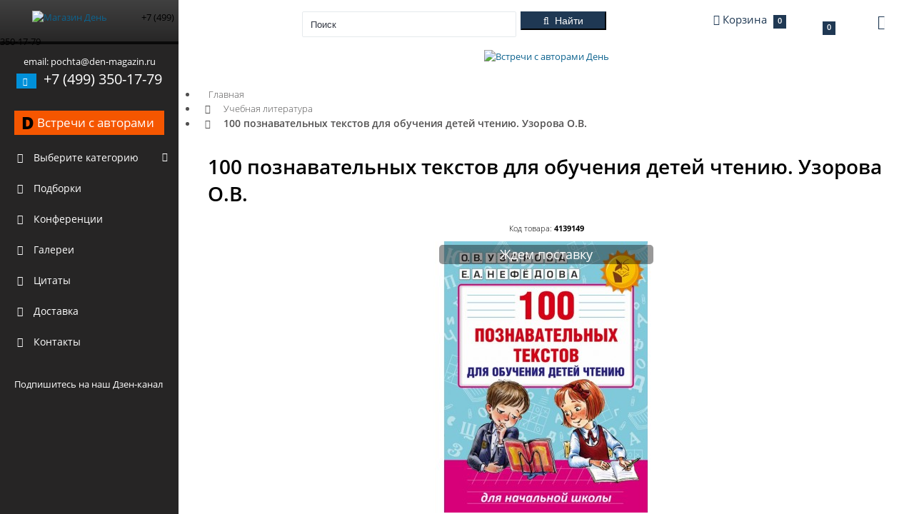

--- FILE ---
content_type: application/x-javascript; charset=utf-8
request_url: https://xn----8sbalcgsi5aih6o.xn--p1ai/min/?g=jsFooter&v=1a
body_size: 41685
content:
$(document).ready(function(){$('#button-search').bind('click',function(){url=$('base').attr('href')+'index.php?route=product/search';var search=$('input[name=\'search\']').val();if(search){url+='&search='+encodeURIComponent(search);}
location=url;});$('#button-search1').bind('click',function(){url=$('base').attr('href')+'index.php?route=product/search';var search=$('input[name=\'search1\']').val();if(search){url+='&search='+encodeURIComponent(search);}
location=url;});$('#header input[name=\'search\']').bind('keydown',function(e){if(e.keyCode==13){url=$('base').attr('href')+'index.php?route=product/search';var search=$('input[name=\'search\']').attr('value');if(search){url+='&search='+encodeURIComponent(search);}
location=url;}});function initHeaderCart(id){var id=id||false
$('.chat-toggler.cart .cart-content').load('index.php?route=module/cart'+(id?'&remove='+id:'')+' .chat-toggler.cart #notification-list > *',function(){$('.header .cart .notification-messages .remove').off().on('click',function(){var id=$(this).data('id');if(getURLVar('route')=='checkout/cart'||getURLVar('route')=='checkout/checkout'){location='index.php?route=checkout/cart&remove='+id;}else{initHeaderCart(id);}
return false;});});}
$('.chat-toggler.cart > a, .mobile-cart-toggle > a').on('shown.bs.popover',function(){initHeaderCart();});$('.success img, .warning img, .attention img, .information img').on('click',function(){$(this).parent().fadeOut('slow',function(){$(this).remove();});});});function getURLVar(key){var value=[];var query=String(document.location).split('?');if(query[1]){var part=query[1].split('&');for(i=0;i<part.length;i++){var data=part[i].split('=');if(data[0]&&data[1]){value[data[0]]=data[1];}}
if(value[key]){return value[key];}else{return'';}}}
function addToCart(product_id,quantity,extended){quantity=typeof(quantity)!='undefined'?quantity:1;var extended=extended||false;$.ajax({url:'index.php?route=checkout/cart/add',type:'post',data:'product_id='+product_id+'&quantity='+quantity,dataType:'json',success:function(json){$('.alert').remove();if(json['redirect']){location=json['redirect'];}
if(json['success']){$('.chat-toggler.cart .badge-important').text(json['total']);$(".chat-toggler.cart.big-monitor").removeClass("open").find(".popover.fade.bottom.in").remove();$('.mobile-cart-toggle .badge-important').text(json['total']);$('html, body').animate({scrollTop:0},'slow');if(extended){$.get('index.php?route=checkout/cart/edit&product_id='+product_id,function(resp){$('#add-cart-modal').find('.modal-content').html(resp).end().modal();});}}}});}
function addToWishList(product_id){$.ajax({url:'index.php?route=account/wishlist/add',type:'post',data:'product_id='+product_id,dataType:'json',success:function(json){$('.alert').remove();if(json['success']){$('#notification').html('<div class="alert alert-success fade in"><button class="close" data-dismiss="alert"></button>'+json['success']+'</div>').fadeIn();$('#wishlist-total').html(json['total']);$('.page-content').animate({scrollTop:0},'slow');setTimeout(function(){$('#notification').fadeOut('slow')},10000);}}});}
function addToCompare(product_id){$.ajax({url:'index.php?route=product/compare/add',type:'post',data:'product_id='+product_id,dataType:'json',success:function(json){$('.alert').remove();if(json['success']){$('#notification').html('<div class="alert alert-success fade in"><button class="close" data-dismiss="alert"></button>'+json['success']+'</div>').fadeIn('slow');$('#compare-total').html(json['total']);$('.page-content').animate({scrollTop:0},'slow');setTimeout(function(){$('#notification').fadeOut('slow')},3000);}}});}
;"function"!=typeof Object.create&&(Object.create=function(e){function l(){}return l.prototype=e,new l}),function(e,l,t,n){var i={init:function(l,t){var n=this;n.$elem=e(t),n.options=e.extend({},e.fn.owlCarousel.options,n.$elem.data(),l),n.userOptions=l,n.loadContent()},loadContent:function(){function l(e){if("function"==typeof t.options.jsonSuccess)t.options.jsonSuccess.apply(this,[e]);else{var l="";for(var n in e.owl)l+=e.owl[n].item;t.$elem.html(l)}t.logIn()}var t=this;if("function"==typeof t.options.beforeInit&&t.options.beforeInit.apply(this,[t.$elem]),"string"==typeof t.options.jsonPath){var n=t.options.jsonPath;e.getJSON(n,l)}else t.logIn()},logIn:function(){var e=this;e.$elem.data("owl-originalStyles",e.$elem.attr("style")).data("owl-originalClasses",e.$elem.attr("class")),e.$elem.css({opacity:0}),e.orignalItems=e.options.items,e.checkBrowser(),e.wrapperWidth=0,e.checkVisible,e.setVars()},setVars:function(){var e=this;return 0===e.$elem.children().length?!1:(e.baseClass(),e.eventTypes(),e.$userItems=e.$elem.children(),e.itemsAmount=e.$userItems.length,e.wrapItems(),e.$owlItems=e.$elem.find(".owl-item"),e.$owlWrapper=e.$elem.find(".owl-wrapper"),e.playDirection="next",e.prevItem=0,e.prevArr=[0],e.currentItem=0,e.customEvents(),e.onStartup(),void 0)},onStartup:function(){var e=this;e.updateItems(),e.calculateAll(),e.buildControls(),e.updateControls(),e.response(),e.moveEvents(),e.stopOnHover(),e.owlStatus(),e.options.transitionStyle!==!1&&e.transitionTypes(e.options.transitionStyle),e.options.autoPlay===!0&&(e.options.autoPlay=5e3),e.play(),e.$elem.find(".owl-wrapper").css("display","block"),e.$elem.is(":visible")?e.$elem.css("opacity",1):e.watchVisibility(),e.onstartup=!1,e.eachMoveUpdate(),"function"==typeof e.options.afterInit&&e.options.afterInit.apply(this,[e.$elem])},eachMoveUpdate:function(){var e=this;e.options.lazyLoad===!0&&e.lazyLoad(),e.options.autoHeight===!0&&e.autoHeight(),e.onVisibleItems(),"function"==typeof e.options.afterAction&&e.options.afterAction.apply(this,[e.$elem])},updateVars:function(){var e=this;"function"==typeof e.options.beforeUpdate&&e.options.beforeUpdate.apply(this,[e.$elem]),e.watchVisibility(),e.updateItems(),e.calculateAll(),e.updatePosition(),e.updateControls(),e.eachMoveUpdate(),"function"==typeof e.options.afterUpdate&&e.options.afterUpdate.apply(this,[e.$elem])},reload:function(){var e=this;setTimeout(function(){e.updateVars()},0)},watchVisibility:function(){var e=this;return e.$elem.is(":visible")!==!1?!1:(e.$elem.css({opacity:0}),clearInterval(e.autoPlayInterval),clearInterval(e.checkVisible),e.checkVisible=setInterval(function(){e.$elem.is(":visible")&&(e.reload(),e.$elem.animate({opacity:1},200),clearInterval(e.checkVisible))},500),void 0)},wrapItems:function(){var e=this;e.$userItems.wrapAll('<div class="owl-wrapper">').wrap('<div class="owl-item"></div>'),e.$elem.find(".owl-wrapper").wrap('<div class="owl-wrapper-outer">'),e.wrapperOuter=e.$elem.find(".owl-wrapper-outer"),e.$elem.css("display","block")},baseClass:function(){var e=this,l=e.$elem.hasClass(e.options.baseClass),t=e.$elem.hasClass(e.options.theme);l||e.$elem.addClass(e.options.baseClass),t||e.$elem.addClass(e.options.theme)},updateItems:function(){var l=this;if(l.options.responsive===!1)return!1;if(l.options.singleItem===!0)return l.options.items=l.orignalItems=1,l.options.itemsCustom=!1,l.options.itemsDesktop=!1,l.options.itemsDesktopSmall=!1,l.options.itemsTablet=!1,l.options.itemsTabletSmall=!1,l.options.itemsMobile=!1,!1;var t=e(l.options.responsiveBaseWidth).width();if(t>(l.options.itemsDesktop[0]||l.orignalItems)&&(l.options.items=l.orignalItems),"undefined"!=typeof l.options.itemsCustom&&l.options.itemsCustom!==!1){l.options.itemsCustom.sort(function(e,l){return e[0]-l[0]});for(var n in l.options.itemsCustom)"undefined"!=typeof l.options.itemsCustom[n]&&l.options.itemsCustom[n][0]<=t&&(l.options.items=l.options.itemsCustom[n][1])}else t<=l.options.itemsDesktop[0]&&l.options.itemsDesktop!==!1&&(l.options.items=l.options.itemsDesktop[1]),t<=l.options.itemsDesktopSmall[0]&&l.options.itemsDesktopSmall!==!1&&(l.options.items=l.options.itemsDesktopSmall[1]),t<=l.options.itemsTablet[0]&&l.options.itemsTablet!==!1&&(l.options.items=l.options.itemsTablet[1]),t<=l.options.itemsTabletSmall[0]&&l.options.itemsTabletSmall!==!1&&(l.options.items=l.options.itemsTabletSmall[1]),t<=l.options.itemsMobile[0]&&l.options.itemsMobile!==!1&&(l.options.items=l.options.itemsMobile[1]);l.options.items>l.itemsAmount&&l.options.itemsScaleUp===!0&&(l.options.items=l.itemsAmount)},response:function(){var t,n=this;if(n.options.responsive!==!0)return!1;var i=e(l).width();n.resizer=function(){e(l).width()!==i&&(n.options.autoPlay!==!1&&clearInterval(n.autoPlayInterval),clearTimeout(t),t=setTimeout(function(){i=e(l).width(),n.updateVars()},n.options.responsiveRefreshRate))},e(l).resize(n.resizer)},updatePosition:function(){var e=this;e.jumpTo(e.currentItem),e.options.autoPlay!==!1&&e.checkAp()},appendItemsSizes:function(){var l=this,t=0,n=l.itemsAmount-l.options.items;l.$owlItems.each(function(i){var a=e(this);a.css({width:l.itemWidth}).data("owl-item",Number(i)),(0===i%l.options.items||i===n)&&(i>n||(t+=1)),a.data("owl-roundPages",t)})},appendWrapperSizes:function(){var e=this,l=0,l=e.$owlItems.length*e.itemWidth;e.$owlWrapper.css({width:2*l,left:0}),e.appendItemsSizes()},calculateAll:function(){var e=this;e.calculateWidth(),e.appendWrapperSizes(),e.loops(),e.max()},calculateWidth:function(){var e=this;e.itemWidth=Math.round(e.$elem.width()/e.options.items)},max:function(){var e=this,l=-1*(e.itemsAmount*e.itemWidth-e.options.items*e.itemWidth);return e.options.items>e.itemsAmount?(e.maximumItem=0,l=0,e.maximumPixels=0):(e.maximumItem=e.itemsAmount-e.options.items,e.maximumPixels=l),l},min:function(){return 0},loops:function(){var l=this;l.positionsInArray=[0],l.pagesInArray=[];for(var t=0,n=0,i=0;i<l.itemsAmount;i++)if(n+=l.itemWidth,l.positionsInArray.push(-n),l.options.scrollPerPage===!0){var a=e(l.$owlItems[i]),o=a.data("owl-roundPages");o!==t&&(l.pagesInArray[t]=l.positionsInArray[i],t=o)}},buildControls:function(){var l=this;(l.options.navigation===!0||l.options.pagination===!0)&&(l.owlControls=e('<div class="owl-controls"/>').toggleClass("clickable",!l.browser.isTouch).appendTo(l.$elem)),l.options.pagination===!0&&l.buildPagination(),l.options.navigation===!0&&l.buildButtons()},buildButtons:function(){var l=this,t=e('<div class="owl-buttons"/>');l.owlControls.append(t),l.buttonPrev=e("<div/>",{"class":"owl-prev",html:l.options.navigationText[0]||""}),l.buttonNext=e("<div/>",{"class":"owl-next",html:l.options.navigationText[1]||""}),t.append(l.buttonPrev).append(l.buttonNext),t.on("touchstart.owlControls mousedown.owlControls",'div[class^="owl"]',function(e){e.preventDefault()}),t.on("touchend.owlControls mouseup.owlControls",'div[class^="owl"]',function(t){t.preventDefault(),e(this).hasClass("owl-next")?l.next():l.prev()})},buildPagination:function(){var l=this;l.paginationWrapper=e('<div class="owl-pagination"/>'),l.owlControls.append(l.paginationWrapper),l.paginationWrapper.on("touchend.owlControls mouseup.owlControls",".owl-page",function(t){t.preventDefault(),Number(e(this).data("owl-page"))!==l.currentItem&&l.goTo(Number(e(this).data("owl-page")),!0)})},updatePagination:function(){var l=this;if(l.options.pagination===!1)return!1;l.paginationWrapper.html("");for(var t=0,n=l.itemsAmount-l.itemsAmount%l.options.items,i=0;i<l.itemsAmount;i++)if(0===i%l.options.items){if(t+=1,n===i)var a=l.itemsAmount-l.options.items;var o=e("<div/>",{"class":"owl-page"}),r=e("<span></span>",{text:l.options.paginationNumbers===!0?t:"","class":l.options.paginationNumbers===!0?"owl-numbers":""});o.append(r),o.data("owl-page",n===i?a:i),o.data("owl-roundPages",t),l.paginationWrapper.append(o)}l.checkPagination()},checkPagination:function(){var l=this;return l.options.pagination===!1?!1:(l.paginationWrapper.find(".owl-page").each(function(){e(this).data("owl-roundPages")===e(l.$owlItems[l.currentItem]).data("owl-roundPages")&&(l.paginationWrapper.find(".owl-page").removeClass("active"),e(this).addClass("active"))}),void 0)},checkNavigation:function(){var e=this;return e.options.navigation===!1?!1:(e.options.rewindNav===!1&&(0===e.currentItem&&0===e.maximumItem?(e.buttonPrev.addClass("disabled"),e.buttonNext.addClass("disabled")):0===e.currentItem&&0!==e.maximumItem?(e.buttonPrev.addClass("disabled"),e.buttonNext.removeClass("disabled")):e.currentItem===e.maximumItem?(e.buttonPrev.removeClass("disabled"),e.buttonNext.addClass("disabled")):0!==e.currentItem&&e.currentItem!==e.maximumItem&&(e.buttonPrev.removeClass("disabled"),e.buttonNext.removeClass("disabled"))),void 0)},updateControls:function(){var e=this;e.updatePagination(),e.checkNavigation(),e.owlControls&&(e.options.items>=e.itemsAmount?e.owlControls.hide():e.owlControls.show())},destroyControls:function(){var e=this;e.owlControls&&e.owlControls.remove()},next:function(e){var l=this;if(l.isTransition)return!1;if(l.currentItem+=l.options.scrollPerPage===!0?l.options.items:1,l.currentItem>l.maximumItem+(1==l.options.scrollPerPage?l.options.items-1:0)){if(l.options.rewindNav!==!0)return l.currentItem=l.maximumItem,!1;l.currentItem=0,e="rewind"}l.goTo(l.currentItem,e)},prev:function(e){var l=this;if(l.isTransition)return!1;if(l.options.scrollPerPage===!0&&l.currentItem>0&&l.currentItem<l.options.items?l.currentItem=0:l.currentItem-=l.options.scrollPerPage===!0?l.options.items:1,l.currentItem<0){if(l.options.rewindNav!==!0)return l.currentItem=0,!1;l.currentItem=l.maximumItem,e="rewind"}l.goTo(l.currentItem,e)},goTo:function(e,l,t){var n=this;if(n.isTransition)return!1;if("function"==typeof n.options.beforeMove&&n.options.beforeMove.apply(this,[n.$elem]),e>=n.maximumItem?e=n.maximumItem:0>=e&&(e=0),n.currentItem=n.owl.currentItem=e,n.options.transitionStyle!==!1&&"drag"!==t&&1===n.options.items&&n.browser.support3d===!0)return n.swapSpeed(0),n.browser.support3d===!0?n.transition3d(n.positionsInArray[e]):n.css2slide(n.positionsInArray[e],1),n.afterGo(),n.singleItemTransition(),!1;var i=n.positionsInArray[e];n.browser.support3d===!0?(n.isCss3Finish=!1,l===!0?(n.swapSpeed("paginationSpeed"),setTimeout(function(){n.isCss3Finish=!0},n.options.paginationSpeed)):"rewind"===l?(n.swapSpeed(n.options.rewindSpeed),setTimeout(function(){n.isCss3Finish=!0},n.options.rewindSpeed)):(n.swapSpeed("slideSpeed"),setTimeout(function(){n.isCss3Finish=!0},n.options.slideSpeed)),n.transition3d(i)):l===!0?n.css2slide(i,n.options.paginationSpeed):"rewind"===l?n.css2slide(i,n.options.rewindSpeed):n.css2slide(i,n.options.slideSpeed),n.afterGo()},jumpTo:function(e){var l=this;"function"==typeof l.options.beforeMove&&l.options.beforeMove.apply(this,[l.$elem]),e>=l.maximumItem||-1===e?e=l.maximumItem:0>=e&&(e=0),l.swapSpeed(0),l.browser.support3d===!0?l.transition3d(l.positionsInArray[e]):l.css2slide(l.positionsInArray[e],1),l.currentItem=l.owl.currentItem=e,l.afterGo()},afterGo:function(){var e=this;e.prevArr.push(e.currentItem),e.prevItem=e.owl.prevItem=e.prevArr[e.prevArr.length-2],e.prevArr.shift(0),e.prevItem!==e.currentItem&&(e.checkPagination(),e.checkNavigation(),e.eachMoveUpdate(),e.options.autoPlay!==!1&&e.checkAp()),"function"==typeof e.options.afterMove&&e.prevItem!==e.currentItem&&e.options.afterMove.apply(this,[e.$elem])},stop:function(){var e=this;e.apStatus="stop",clearInterval(e.autoPlayInterval)},checkAp:function(){var e=this;"stop"!==e.apStatus&&e.play()},play:function(){var e=this;return e.apStatus="play",e.options.autoPlay===!1?!1:(clearInterval(e.autoPlayInterval),e.autoPlayInterval=setInterval(function(){e.next(!0)},e.options.autoPlay),void 0)},swapSpeed:function(e){var l=this;"slideSpeed"===e?l.$owlWrapper.css(l.addCssSpeed(l.options.slideSpeed)):"paginationSpeed"===e?l.$owlWrapper.css(l.addCssSpeed(l.options.paginationSpeed)):"string"!=typeof e&&l.$owlWrapper.css(l.addCssSpeed(e))},addCssSpeed:function(e){return{"-webkit-transition":"all "+e+"ms ease","-moz-transition":"all "+e+"ms ease","-o-transition":"all "+e+"ms ease",transition:"all "+e+"ms ease"}},removeTransition:function(){return{"-webkit-transition":"","-moz-transition":"","-o-transition":"",transition:""}},doTranslate:function(e){return{"-webkit-transform":"translate3d("+e+"px, 0px, 0px)","-moz-transform":"translate3d("+e+"px, 0px, 0px)","-o-transform":"translate3d("+e+"px, 0px, 0px)","-ms-transform":"translate3d("+e+"px, 0px, 0px)",transform:"translate3d("+e+"px, 0px,0px)"}},transition3d:function(e){var l=this;l.$owlWrapper.css(l.doTranslate(e))},css2move:function(e){var l=this;l.$owlWrapper.css({left:e})},css2slide:function(e,l){var t=this;t.isCssFinish=!1,t.$owlWrapper.stop(!0,!0).animate({left:e},{duration:l||t.options.slideSpeed,complete:function(){t.isCssFinish=!0}})},checkBrowser:function(){var e=this,n="translate3d(0px, 0px, 0px)",i=t.createElement("div");i.style.cssText="  -moz-transform:"+n+"; -ms-transform:"+n+"; -o-transform:"+n+"; -webkit-transform:"+n+"; transform:"+n;var a=/translate3d\(0px, 0px, 0px\)/g,o=i.style.cssText.match(a),r=null!==o&&1===o.length,s="ontouchstart"in l||navigator.msMaxTouchPoints;e.browser={support3d:r,isTouch:s}},moveEvents:function(){var e=this;(e.options.mouseDrag!==!1||e.options.touchDrag!==!1)&&(e.gestures(),e.disabledEvents())},eventTypes:function(){var e=this,l=["s","e","x"];e.ev_types={},e.options.mouseDrag===!0&&e.options.touchDrag===!0?l=["touchstart.owl mousedown.owl","touchmove.owl mousemove.owl","touchend.owl touchcancel.owl mouseup.owl"]:e.options.mouseDrag===!1&&e.options.touchDrag===!0?l=["touchstart.owl","touchmove.owl","touchend.owl touchcancel.owl"]:e.options.mouseDrag===!0&&e.options.touchDrag===!1&&(l=["mousedown.owl","mousemove.owl","mouseup.owl"]),e.ev_types.start=l[0],e.ev_types.move=l[1],e.ev_types.end=l[2]},disabledEvents:function(){var l=this;l.$elem.on("dragstart.owl",function(e){e.preventDefault()}),l.$elem.on("mousedown.disableTextSelect",function(l){return e(l.target).is("input, textarea, select, option")})},gestures:function(){function i(e){return e.touches?{x:e.touches[0].pageX,y:e.touches[0].pageY}:e.pageX!==n?{x:e.pageX,y:e.pageY}:{x:e.clientX,y:e.clientY}}function a(l){"on"===l?(e(t).on(c.ev_types.move,r),e(t).on(c.ev_types.end,s)):"off"===l&&(e(t).off(c.ev_types.move),e(t).off(c.ev_types.end))}function o(t){var t=t.originalEvent||t||l.event;if(3===t.which)return!1;if(!(c.itemsAmount<=c.options.items)){if(c.isCssFinish===!1&&!c.options.dragBeforeAnimFinish)return!1;if(c.isCss3Finish===!1&&!c.options.dragBeforeAnimFinish)return!1;c.options.autoPlay!==!1&&clearInterval(c.autoPlayInterval),c.browser.isTouch===!0||c.$owlWrapper.hasClass("grabbing")||c.$owlWrapper.addClass("grabbing"),c.newPosX=0,c.newRelativeX=0,e(this).css(c.removeTransition());var n=e(this).position();u.relativePos=n.left,u.offsetX=i(t).x-n.left,u.offsetY=i(t).y-n.top,a("on"),u.sliding=!1,u.targetElement=t.target||t.srcElement}}function r(n){var n=n.originalEvent||n||l.event;c.newPosX=i(n).x-u.offsetX,c.newPosY=i(n).y-u.offsetY,c.newRelativeX=c.newPosX-u.relativePos,"function"==typeof c.options.startDragging&&u.dragging!==!0&&0!==c.newRelativeX&&(u.dragging=!0,c.options.startDragging.apply(c,[c.$elem])),(c.newRelativeX>8||c.newRelativeX<-8&&c.browser.isTouch===!0)&&(n.preventDefault?n.preventDefault():n.returnValue=!1,u.sliding=!0),(c.newPosY>10||c.newPosY<-10)&&u.sliding===!1&&e(t).off("touchmove.owl");var a=function(){return c.newRelativeX/5},o=function(){return c.maximumPixels+c.newRelativeX/5};c.newPosX=Math.max(Math.min(c.newPosX,a()),o()),c.browser.support3d===!0?c.transition3d(c.newPosX):c.css2move(c.newPosX)}function s(t){var t=t.originalEvent||t||l.event;if(t.target=t.target||t.srcElement,u.dragging=!1,c.browser.isTouch!==!0&&c.$owlWrapper.removeClass("grabbing"),c.dragDirection=c.owl.dragDirection=c.newRelativeX<0?"left":"right",0!==c.newRelativeX){var n=c.getNewPosition();if(c.goTo(n,!1,"drag"),u.targetElement===t.target&&c.browser.isTouch!==!0){e(t.target).on("click.disable",function(l){l.stopImmediatePropagation(),l.stopPropagation(),l.preventDefault(),e(t.target).off("click.disable")});var i=e._data(t.target,"events").click,o=i.pop();i.splice(0,0,o)}}a("off")}var c=this,u={offsetX:0,offsetY:0,baseElWidth:0,relativePos:0,position:null,minSwipe:null,maxSwipe:null,sliding:null,dargging:null,targetElement:null};c.isCssFinish=!0,c.$elem.on(c.ev_types.start,".owl-wrapper",o)},getNewPosition:function(){var e,l=this;return e=l.closestItem(),e>l.maximumItem?(l.currentItem=l.maximumItem,e=l.maximumItem):l.newPosX>=0&&(e=0,l.currentItem=0),e},closestItem:function(){var l=this,t=l.options.scrollPerPage===!0?l.pagesInArray:l.positionsInArray,n=l.newPosX,i=null;return e.each(t,function(a,o){n-l.itemWidth/20>t[a+1]&&n-l.itemWidth/20<o&&"left"===l.moveDirection()?(i=o,l.currentItem=l.options.scrollPerPage===!0?e.inArray(i,l.positionsInArray):a):n+l.itemWidth/20<o&&n+l.itemWidth/20>(t[a+1]||t[a]-l.itemWidth)&&"right"===l.moveDirection()&&(l.options.scrollPerPage===!0?(i=t[a+1]||t[t.length-1],l.currentItem=e.inArray(i,l.positionsInArray)):(i=t[a+1],l.currentItem=a+1))}),l.currentItem},moveDirection:function(){var e,l=this;return l.newRelativeX<0?(e="right",l.playDirection="next"):(e="left",l.playDirection="prev"),e},customEvents:function(){var e=this;e.$elem.on("owl.next",function(){e.next()}),e.$elem.on("owl.prev",function(){e.prev()}),e.$elem.on("owl.play",function(l,t){e.options.autoPlay=t,e.play(),e.hoverStatus="play"}),e.$elem.on("owl.stop",function(){e.stop(),e.hoverStatus="stop"}),e.$elem.on("owl.goTo",function(l,t){e.goTo(t)}),e.$elem.on("owl.jumpTo",function(l,t){e.jumpTo(t)})},stopOnHover:function(){var e=this;e.options.stopOnHover===!0&&e.browser.isTouch!==!0&&e.options.autoPlay!==!1&&(e.$elem.on("mouseover",function(){e.stop()}),e.$elem.on("mouseout",function(){"stop"!==e.hoverStatus&&e.play()}))},lazyLoad:function(){var l=this;if(l.options.lazyLoad===!1)return!1;for(var t=0;t<l.itemsAmount;t++){var i=e(l.$owlItems[t]);if("loaded"!==i.data("owl-loaded")){var a,o=i.data("owl-item"),r=i.find(".lazyOwl");"string"==typeof r.data("src")?(i.data("owl-loaded")===n&&(r.hide(),i.addClass("loading").data("owl-loaded","checked")),a=l.options.lazyFollow===!0?o>=l.currentItem:!0,a&&o<l.currentItem+l.options.items&&r.length&&l.lazyPreload(i,r)):i.data("owl-loaded","loaded")}}},lazyPreload:function(e,l){function t(){a+=1,i.completeImg(l.get(0))||o===!0?n():100>=a?setTimeout(t,100):n()}function n(){e.data("owl-loaded","loaded").removeClass("loading"),l.removeAttr("data-src"),"fade"===i.options.lazyEffect?l.fadeIn(400):l.show(),"function"==typeof i.options.afterLazyLoad&&i.options.afterLazyLoad.apply(this,[i.$elem])}var i=this,a=0;if("DIV"===l.prop("tagName")){l.css("background-image","url("+l.data("src")+")");var o=!0}else l[0].src=l.data("src");t()},autoHeight:function(){function l(){o+=1,i.completeImg(a.get(0))?t():100>=o?setTimeout(l,100):i.wrapperOuter.css("height","")}function t(){var l=e(i.$owlItems[i.currentItem]).height();i.wrapperOuter.css("height",l+"px"),i.wrapperOuter.hasClass("autoHeight")||setTimeout(function(){i.wrapperOuter.addClass("autoHeight")},0)}var i=this,a=e(i.$owlItems[i.currentItem]).find("img");if(a.get(0)!==n){var o=0;l()}else t()},completeImg:function(e){return e.complete?"undefined"!=typeof e.naturalWidth&&0==e.naturalWidth?!1:!0:!1},onVisibleItems:function(){var l=this;l.options.addClassActive===!0&&l.$owlItems.removeClass("active"),l.visibleItems=[];for(var t=l.currentItem;t<l.currentItem+l.options.items;t++)l.visibleItems.push(t),l.options.addClassActive===!0&&e(l.$owlItems[t]).addClass("active");l.owl.visibleItems=l.visibleItems},transitionTypes:function(e){var l=this;l.outClass="owl-"+e+"-out",l.inClass="owl-"+e+"-in"},singleItemTransition:function(){function e(e){return{position:"relative",left:e+"px"}}var l=this;l.isTransition=!0;var t=l.outClass,n=l.inClass,i=l.$owlItems.eq(l.currentItem),a=l.$owlItems.eq(l.prevItem),o=Math.abs(l.positionsInArray[l.currentItem])+l.positionsInArray[l.prevItem],r=Math.abs(l.positionsInArray[l.currentItem])+l.itemWidth/2;l.$owlWrapper.addClass("owl-origin").css({"-webkit-transform-origin":r+"px","-moz-perspective-origin":r+"px","perspective-origin":r+"px"});var s="webkitAnimationEnd oAnimationEnd MSAnimationEnd animationend";a.css(e(o,10)).addClass(t).on(s,function(){l.endPrev=!0,a.off(s),l.clearTransStyle(a,t)}),i.addClass(n).on(s,function(){l.endCurrent=!0,i.off(s),l.clearTransStyle(i,n)})},clearTransStyle:function(e,l){var t=this;e.css({position:"",left:""}).removeClass(l),t.endPrev&&t.endCurrent&&(t.$owlWrapper.removeClass("owl-origin"),t.endPrev=!1,t.endCurrent=!1,t.isTransition=!1)},owlStatus:function(){var e=this;e.owl={userOptions:e.userOptions,baseElement:e.$elem,userItems:e.$userItems,owlItems:e.$owlItems,currentItem:e.currentItem,prevItem:e.prevItem,visibleItems:e.visibleItems,isTouch:e.browser.isTouch,browser:e.browser,dragDirection:e.dragDirection}},clearEvents:function(){var n=this;n.$elem.off(".owl owl mousedown.disableTextSelect"),e(t).off(".owl owl"),e(l).off("resize",n.resizer)},unWrap:function(){var e=this;0!==e.$elem.children().length&&(e.$owlWrapper.unwrap(),e.$userItems.unwrap().unwrap(),e.owlControls&&e.owlControls.remove()),e.clearEvents(),e.$elem.attr("style",e.$elem.data("owl-originalStyles")||"").attr("class",e.$elem.data("owl-originalClasses"))},destroy:function(){var e=this;e.stop(),clearInterval(e.checkVisible),e.unWrap(),e.$elem.removeData()},reinit:function(l){var t=this,n=e.extend({},t.userOptions,l);t.unWrap(),t.init(n,t.$elem)},addItem:function(e,l){var t,i=this;return e?0===i.$elem.children().length?(i.$elem.append(e),i.setVars(),!1):(i.unWrap(),t=l===n||-1===l?-1:l,t>=i.$userItems.length||-1===t?i.$userItems.eq(-1).after(e):i.$userItems.eq(t).before(e),i.setVars(),void 0):!1},removeItem:function(e){var l,t=this;return 0===t.$elem.children().length?!1:(l=e===n||-1===e?-1:e,t.unWrap(),t.$userItems.eq(l).remove(),t.setVars(),void 0)}};e.fn.owlCarousel=function(l){return this.each(function(){if(e(this).data("owl-init")===!0)return!1;e(this).data("owl-init",!0);var t=Object.create(i);t.init(l,this),e.data(this,"owlCarousel",t)})},e.fn.owlCarousel.options={items:5,itemsCustom:!1,itemsDesktop:[1199,4],itemsDesktopSmall:[979,3],itemsTablet:[768,2],itemsTabletSmall:!1,itemsMobile:[479,1],singleItem:!1,itemsScaleUp:!1,slideSpeed:200,paginationSpeed:800,rewindSpeed:1e3,autoPlay:!1,stopOnHover:!1,navigation:!1,navigationText:["prev","next"],rewindNav:!0,scrollPerPage:!1,pagination:!0,paginationNumbers:!1,responsive:!0,responsiveRefreshRate:200,responsiveBaseWidth:l,baseClass:"owl-carousel",theme:"owl-theme",lazyLoad:!1,lazyFollow:!0,lazyEffect:"fade",autoHeight:!1,jsonPath:!1,jsonSuccess:!1,dragBeforeAnimFinish:!0,mouseDrag:!0,touchDrag:!0,addClassActive:!1,transitionStyle:!1,beforeUpdate:!1,afterUpdate:!1,beforeInit:!1,afterInit:!1,beforeMove:!1,afterMove:!1,afterAction:!1,startDragging:!1,afterLazyLoad:!1}}(jQuery,window,document);
;(function($){$.extend($.ui,{timepicker:{version:"0.9.5"}});function Timepicker(){this.regional=[];this.regional['']={currentText:'Now',closeText:'Done',ampm:false,timeFormat:'hh:mm tt',timeOnlyTitle:'Choose Time',timeText:'Time',hourText:'Hour',minuteText:'Minute',secondText:'Second',timezoneText:'Time Zone'};this._defaults={showButtonPanel:true,timeOnly:false,showHour:true,showMinute:true,showSecond:false,showTimezone:false,showTime:true,stepHour:0.05,stepMinute:0.05,stepSecond:0.05,hour:0,minute:0,second:0,timezone:'+0000',hourMin:0,minuteMin:0,secondMin:0,hourMax:23,minuteMax:59,secondMax:59,minDateTime:null,maxDateTime:null,hourGrid:0,minuteGrid:0,secondGrid:0,alwaysSetTime:true,separator:' ',altFieldTimeOnly:true,showTimepicker:true,timezoneList:["-1100","-1000","-0900","-0800","-0700","-0600","-0500","-0400","-0300","-0200","-0100","+0000","+0100","+0200","+0300","+0400","+0500","+0600","+0700","+0800","+0900","+1000","+1100","+1200"]};$.extend(this._defaults,this.regional['']);}
$.extend(Timepicker.prototype,{$input:null,$altInput:null,$timeObj:null,inst:null,hour_slider:null,minute_slider:null,second_slider:null,timezone_select:null,hour:0,minute:0,second:0,timezone:'+0000',hourMinOriginal:null,minuteMinOriginal:null,secondMinOriginal:null,hourMaxOriginal:null,minuteMaxOriginal:null,secondMaxOriginal:null,ampm:'',formattedDate:'',formattedTime:'',formattedDateTime:'',timezoneList:["-1100","-1000","-0900","-0800","-0700","-0600","-0500","-0400","-0300","-0200","-0100","+0000","+0100","+0200","+0300","+0400","+0500","+0600","+0700","+0800","+0900","+1000","+1100","+1200"],setDefaults:function(settings){extendRemove(this._defaults,settings||{});return this;},_newInst:function($input,o){var tp_inst=new Timepicker(),inlineSettings={};for(var attrName in this._defaults){var attrValue=$input.attr('time:'+attrName);if(attrValue){try{inlineSettings[attrName]=eval(attrValue);}catch(err){inlineSettings[attrName]=attrValue;}}}
tp_inst._defaults=$.extend({},this._defaults,inlineSettings,o,{beforeShow:function(input,dp_inst){if($.isFunction(o.beforeShow))
o.beforeShow(input,dp_inst,tp_inst);},onChangeMonthYear:function(year,month,dp_inst){tp_inst._updateDateTime(dp_inst);if($.isFunction(o.onChangeMonthYear))
o.onChangeMonthYear.call($input[0],year,month,dp_inst,tp_inst);},onClose:function(dateText,dp_inst){if(tp_inst.timeDefined===true&&$input.val()!='')
tp_inst._updateDateTime(dp_inst);if($.isFunction(o.onClose))
o.onClose.call($input[0],dateText,dp_inst,tp_inst);},timepicker:tp_inst});tp_inst.hour=tp_inst._defaults.hour;tp_inst.minute=tp_inst._defaults.minute;tp_inst.second=tp_inst._defaults.second;tp_inst.ampm='';tp_inst.$input=$input;if(o.altField)
tp_inst.$altInput=$(o.altField).css({cursor:'pointer'}).focus(function(){$input.trigger("focus");});if(tp_inst._defaults.minDate!==undefined&&tp_inst._defaults.minDate instanceof Date)
tp_inst._defaults.minDateTime=new Date(tp_inst._defaults.minDate.getTime());if(tp_inst._defaults.minDateTime!==undefined&&tp_inst._defaults.minDateTime instanceof Date)
tp_inst._defaults.minDate=new Date(tp_inst._defaults.minDateTime.getTime());if(tp_inst._defaults.maxDate!==undefined&&tp_inst._defaults.maxDate instanceof Date)
tp_inst._defaults.maxDateTime=new Date(tp_inst._defaults.maxDate.getTime());if(tp_inst._defaults.maxDateTime!==undefined&&tp_inst._defaults.maxDateTime instanceof Date)
tp_inst._defaults.maxDate=new Date(tp_inst._defaults.maxDateTime.getTime());return tp_inst;},_addTimePicker:function(dp_inst){var currDT=(this.$altInput&&this._defaults.altFieldTimeOnly)?this.$input.val()+' '+this.$altInput.val():this.$input.val();this.timeDefined=this._parseTime(currDT);this._limitMinMaxDateTime(dp_inst,false);this._injectTimePicker();},_parseTime:function(timeString,withDate){var regstr=this._defaults.timeFormat.toString().replace(/h{1,2}/ig,'(\\d?\\d)').replace(/m{1,2}/ig,'(\\d?\\d)').replace(/s{1,2}/ig,'(\\d?\\d)').replace(/t{1,2}/ig,'(am|pm|a|p)?').replace(/z{1}/ig,'((\\+|-)\\d\\d\\d\\d)?').replace(/\s/g,'\\s?')+'$',order=this._getFormatPositions(),treg;if(!this.inst)this.inst=$.datepicker._getInst(this.$input[0]);if(withDate||!this._defaults.timeOnly){var dp_dateFormat=$.datepicker._get(this.inst,'dateFormat');var specials=new RegExp("[.*+?|()\\[\\]{}\\\\]","g");regstr='.{'+dp_dateFormat.length+',}'+this._defaults.separator.replace(specials,"\\$&")+regstr;}
treg=timeString.match(new RegExp(regstr,'i'));if(treg){if(order.t!==-1)
this.ampm=((treg[order.t]===undefined||treg[order.t].length===0)?'':(treg[order.t].charAt(0).toUpperCase()=='A')?'AM':'PM').toUpperCase();if(order.h!==-1){if(this.ampm=='AM'&&treg[order.h]=='12')
this.hour=0;else if(this.ampm=='PM'&&treg[order.h]!='12')
this.hour=(parseFloat(treg[order.h])+12).toFixed(0);else this.hour=Number(treg[order.h]);}
if(order.m!==-1)this.minute=Number(treg[order.m]);if(order.s!==-1)this.second=Number(treg[order.s]);if(order.z!==-1)this.timezone=treg[order.z];return true;}
return false;},_getFormatPositions:function(){var finds=this._defaults.timeFormat.toLowerCase().match(/(h{1,2}|m{1,2}|s{1,2}|t{1,2}|z)/g),orders={h:-1,m:-1,s:-1,t:-1,z:-1};if(finds)
for(var i=0;i<finds.length;i++)
if(orders[finds[i].toString().charAt(0)]==-1)
orders[finds[i].toString().charAt(0)]=i+1;return orders;},_injectTimePicker:function(){var $dp=this.inst.dpDiv,o=this._defaults,tp_inst=this,hourMax=(o.hourMax-(o.hourMax%o.stepHour)).toFixed(0),minMax=(o.minuteMax-(o.minuteMax%o.stepMinute)).toFixed(0),secMax=(o.secondMax-(o.secondMax%o.stepSecond)).toFixed(0),dp_id=this.inst.id.toString().replace(/([^A-Za-z0-9_])/g,'');if($dp.find("div#ui-timepicker-div-"+dp_id).length===0&&o.showTimepicker){var noDisplay=' style="display:none;"',html='<div class="ui-timepicker-div" id="ui-timepicker-div-'+dp_id+'"><dl>'+'<dt class="ui_tpicker_time_label" id="ui_tpicker_time_label_'+dp_id+'"'+
((o.showTime)?'':noDisplay)+'>'+o.timeText+'</dt>'+'<dd class="ui_tpicker_time" id="ui_tpicker_time_'+dp_id+'"'+
((o.showTime)?'':noDisplay)+'></dd>'+'<dt class="ui_tpicker_hour_label" id="ui_tpicker_hour_label_'+dp_id+'"'+
((o.showHour)?'':noDisplay)+'>'+o.hourText+'</dt>',hourGridSize=0,minuteGridSize=0,secondGridSize=0,size;if(o.showHour&&o.hourGrid>0){html+='<dd class="ui_tpicker_hour">'+'<div id="ui_tpicker_hour_'+dp_id+'"'+((o.showHour)?'':noDisplay)+'></div>'+'<div style="padding-left: 1px"><table><tr>';for(var h=o.hourMin;h<hourMax;h+=o.hourGrid){hourGridSize++;var tmph=(o.ampm&&h>12)?h-12:h;if(tmph<10)tmph='0'+tmph;if(o.ampm){if(h==0)tmph=12+'a';else if(h<12)tmph+='a';else tmph+='p';}
html+='<td>'+tmph+'</td>';}
html+='</tr></table></div>'+'</dd>';}else html+='<dd class="ui_tpicker_hour" id="ui_tpicker_hour_'+dp_id+'"'+
((o.showHour)?'':noDisplay)+'></dd>';html+='<dt class="ui_tpicker_minute_label" id="ui_tpicker_minute_label_'+dp_id+'"'+
((o.showMinute)?'':noDisplay)+'>'+o.minuteText+'</dt>';if(o.showMinute&&o.minuteGrid>0){html+='<dd class="ui_tpicker_minute ui_tpicker_minute_'+o.minuteGrid+'">'+'<div id="ui_tpicker_minute_'+dp_id+'"'+
((o.showMinute)?'':noDisplay)+'></div>'+'<div style="padding-left: 1px"><table><tr>';for(var m=o.minuteMin;m<minMax;m+=o.minuteGrid){minuteGridSize++;html+='<td>'+((m<10)?'0':'')+m+'</td>';}
html+='</tr></table></div>'+'</dd>';}else html+='<dd class="ui_tpicker_minute" id="ui_tpicker_minute_'+dp_id+'"'+
((o.showMinute)?'':noDisplay)+'></dd>';html+='<dt class="ui_tpicker_second_label" id="ui_tpicker_second_label_'+dp_id+'"'+
((o.showSecond)?'':noDisplay)+'>'+o.secondText+'</dt>';if(o.showSecond&&o.secondGrid>0){html+='<dd class="ui_tpicker_second ui_tpicker_second_'+o.secondGrid+'">'+'<div id="ui_tpicker_second_'+dp_id+'"'+
((o.showSecond)?'':noDisplay)+'></div>'+'<div style="padding-left: 1px"><table><tr>';for(var s=o.secondMin;s<secMax;s+=o.secondGrid){secondGridSize++;html+='<td>'+((s<10)?'0':'')+s+'</td>';}
html+='</tr></table></div>'+'</dd>';}else html+='<dd class="ui_tpicker_second" id="ui_tpicker_second_'+dp_id+'"'+
((o.showSecond)?'':noDisplay)+'></dd>';html+='<dt class="ui_tpicker_timezone_label" id="ui_tpicker_timezone_label_'+dp_id+'"'+
((o.showTimezone)?'':noDisplay)+'>'+o.timezoneText+'</dt>';html+='<dd class="ui_tpicker_timezone" id="ui_tpicker_timezone_'+dp_id+'"'+
((o.showTimezone)?'':noDisplay)+'></dd>';html+='</dl></div>';$tp=$(html);if(o.timeOnly===true){$tp.prepend('<div class="ui-widget-header ui-helper-clearfix ui-corner-all">'+'<div class="ui-datepicker-title">'+o.timeOnlyTitle+'</div>'+'</div>');$dp.find('.ui-datepicker-header, .ui-datepicker-calendar').hide();}
this.hour_slider=$tp.find('#ui_tpicker_hour_'+dp_id).slider({orientation:"horizontal",value:this.hour,min:o.hourMin,max:hourMax,step:o.stepHour,slide:function(event,ui){tp_inst.hour_slider.slider("option","value",ui.value);tp_inst._onTimeChange();}});this.minute_slider=$tp.find('#ui_tpicker_minute_'+dp_id).slider({orientation:"horizontal",value:this.minute,min:o.minuteMin,max:minMax,step:o.stepMinute,slide:function(event,ui){tp_inst.minute_slider.slider("option","value",ui.value);tp_inst._onTimeChange();}});this.second_slider=$tp.find('#ui_tpicker_second_'+dp_id).slider({orientation:"horizontal",value:this.second,min:o.secondMin,max:secMax,step:o.stepSecond,slide:function(event,ui){tp_inst.second_slider.slider("option","value",ui.value);tp_inst._onTimeChange();}});this.timezone_select=$tp.find('#ui_tpicker_timezone_'+dp_id).append('<select></select>').find("select");$.fn.append.apply(this.timezone_select,$.map(o.timezoneList,function(val,idx){return $("<option />").val(typeof val=="object"?val.value:val).text(typeof val=="object"?val.label:val);}));this.timezone_select.val((typeof this.timezone!="undefined"&&this.timezone!=null&&this.timezone!="")?this.timezone:o.timezone);this.timezone_select.change(function(){tp_inst._onTimeChange();});if(o.showHour&&o.hourGrid>0){size=100*hourGridSize*o.hourGrid/(hourMax-o.hourMin);$tp.find(".ui_tpicker_hour table").css({width:size+"%",marginLeft:(size/(-2*hourGridSize))+"%",borderCollapse:'collapse'}).find("td").each(function(index){$(this).click(function(){var h=$(this).html();if(o.ampm){var ap=h.substring(2).toLowerCase(),aph=parseInt(h.substring(0,2));if(ap=='a'){if(aph==12)h=0;else h=aph;}else if(aph==12)h=12;else h=aph+12;}
tp_inst.hour_slider.slider("option","value",h);tp_inst._onTimeChange();tp_inst._onSelectHandler();}).css({cursor:'pointer',width:(100/hourGridSize)+'%',textAlign:'center',overflow:'hidden'});});}
if(o.showMinute&&o.minuteGrid>0){size=100*minuteGridSize*o.minuteGrid/(minMax-o.minuteMin);$tp.find(".ui_tpicker_minute table").css({width:size+"%",marginLeft:(size/(-2*minuteGridSize))+"%",borderCollapse:'collapse'}).find("td").each(function(index){$(this).click(function(){tp_inst.minute_slider.slider("option","value",$(this).html());tp_inst._onTimeChange();tp_inst._onSelectHandler();}).css({cursor:'pointer',width:(100/minuteGridSize)+'%',textAlign:'center',overflow:'hidden'});});}
if(o.showSecond&&o.secondGrid>0){$tp.find(".ui_tpicker_second table").css({width:size+"%",marginLeft:(size/(-2*secondGridSize))+"%",borderCollapse:'collapse'}).find("td").each(function(index){$(this).click(function(){tp_inst.second_slider.slider("option","value",$(this).html());tp_inst._onTimeChange();tp_inst._onSelectHandler();}).css({cursor:'pointer',width:(100/secondGridSize)+'%',textAlign:'center',overflow:'hidden'});});}
var $buttonPanel=$dp.find('.ui-datepicker-buttonpane');if($buttonPanel.length)$buttonPanel.before($tp);else $dp.append($tp);this.$timeObj=$tp.find('#ui_tpicker_time_'+dp_id);if(this.inst!==null){var timeDefined=this.timeDefined;this._onTimeChange();this.timeDefined=timeDefined;}
var onSelectDelegate=function(){tp_inst._onSelectHandler();};this.hour_slider.bind('slidestop',onSelectDelegate);this.minute_slider.bind('slidestop',onSelectDelegate);this.second_slider.bind('slidestop',onSelectDelegate);}},_limitMinMaxDateTime:function(dp_inst,adjustSliders){var o=this._defaults,dp_date=new Date(dp_inst.selectedYear,dp_inst.selectedMonth,dp_inst.selectedDay);if(!this._defaults.showTimepicker)return;if(this._defaults.minDateTime!==null&&dp_date){var minDateTime=this._defaults.minDateTime,minDateTimeDate=new Date(minDateTime.getFullYear(),minDateTime.getMonth(),minDateTime.getDate(),0,0,0,0);if(this.hourMinOriginal===null||this.minuteMinOriginal===null||this.secondMinOriginal===null){this.hourMinOriginal=o.hourMin;this.minuteMinOriginal=o.minuteMin;this.secondMinOriginal=o.secondMin;}
if(dp_inst.settings.timeOnly||minDateTimeDate.getTime()==dp_date.getTime()){this._defaults.hourMin=minDateTime.getHours();if(this.hour<=this._defaults.hourMin){this.hour=this._defaults.hourMin;this._defaults.minuteMin=minDateTime.getMinutes();if(this.minute<=this._defaults.minuteMin){this.minute=this._defaults.minuteMin;this._defaults.secondMin=minDateTime.getSeconds();}else{if(this.second<this._defaults.secondMin)this.second=this._defaults.secondMin;this._defaults.secondMin=this.secondMinOriginal;}}else{this._defaults.minuteMin=this.minuteMinOriginal;this._defaults.secondMin=this.secondMinOriginal;}}else{this._defaults.hourMin=this.hourMinOriginal;this._defaults.minuteMin=this.minuteMinOriginal;this._defaults.secondMin=this.secondMinOriginal;}}
if(this._defaults.maxDateTime!==null&&dp_date){var maxDateTime=this._defaults.maxDateTime,maxDateTimeDate=new Date(maxDateTime.getFullYear(),maxDateTime.getMonth(),maxDateTime.getDate(),0,0,0,0);if(this.hourMaxOriginal===null||this.minuteMaxOriginal===null||this.secondMaxOriginal===null){this.hourMaxOriginal=o.hourMax;this.minuteMaxOriginal=o.minuteMax;this.secondMaxOriginal=o.secondMax;}
if(dp_inst.settings.timeOnly||maxDateTimeDate.getTime()==dp_date.getTime()){this._defaults.hourMax=maxDateTime.getHours();if(this.hour>=this._defaults.hourMax){this.hour=this._defaults.hourMax;this._defaults.minuteMax=maxDateTime.getMinutes();if(this.minute>=this._defaults.minuteMax){this.minute=this._defaults.minuteMax;this._defaults.secondMin=maxDateTime.getSeconds();}else{if(this.second>this._defaults.secondMax)this.second=this._defaults.secondMax;this._defaults.secondMax=this.secondMaxOriginal;}}else{this._defaults.minuteMax=this.minuteMaxOriginal;this._defaults.secondMax=this.secondMaxOriginal;}}else{this._defaults.hourMax=this.hourMaxOriginal;this._defaults.minuteMax=this.minuteMaxOriginal;this._defaults.secondMax=this.secondMaxOriginal;}}
if(adjustSliders!==undefined&&adjustSliders===true){this.hour_slider.slider("option",{min:this._defaults.hourMin,max:this._defaults.hourMax}).slider('value',this.hour);this.minute_slider.slider("option",{min:this._defaults.minuteMin,max:this._defaults.minuteMax}).slider('value',this.minute);this.second_slider.slider("option",{min:this._defaults.secondMin,max:this._defaults.secondMax}).slider('value',this.second);}},_onTimeChange:function(){var hour=(this.hour_slider)?this.hour_slider.slider('value'):false,minute=(this.minute_slider)?this.minute_slider.slider('value'):false,second=(this.second_slider)?this.second_slider.slider('value'):false,timezone=(this.timezone_select)?this.timezone_select.val():false;if(hour!==false)hour=parseInt(hour,10);if(minute!==false)minute=parseInt(minute,10);if(second!==false)second=parseInt(second,10);var ampm=(hour<12)?'AM':'PM';var hasChanged=(hour!=this.hour||minute!=this.minute||second!=this.second||(this.ampm.length>0&&this.ampm!=ampm)||timezone!=this.timezone);if(hasChanged){if(hour!==false)this.hour=hour;if(minute!==false)this.minute=minute;if(second!==false)this.second=second;if(timezone!==false)this.timezone=timezone;this._limitMinMaxDateTime(this.inst,true);}
if(this._defaults.ampm)this.ampm=ampm;this._formatTime();if(this.$timeObj)this.$timeObj.text(this.formattedTime);this.timeDefined=true;if(hasChanged)this._updateDateTime();},_onSelectHandler:function(){var onSelect=this._defaults['onSelect'];var inputEl=this.$input?this.$input[0]:null;if(onSelect&&inputEl){onSelect.apply(inputEl,[this.formattedDateTime,this]);}},_formatTime:function(time,format,ampm){if(ampm==undefined)ampm=this._defaults.ampm;time=time||{hour:this.hour,minute:this.minute,second:this.second,ampm:this.ampm,timezone:this.timezone};var tmptime=format||this._defaults.timeFormat.toString();if(ampm){var hour12=((time.ampm=='AM')?(time.hour):(time.hour%12));hour12=(Number(hour12)===0)?12:hour12;tmptime=tmptime.toString().replace(/hh/g,((hour12<10)?'0':'')+hour12).replace(/h/g,hour12).replace(/mm/g,((time.minute<10)?'0':'')+time.minute).replace(/m/g,time.minute).replace(/ss/g,((time.second<10)?'0':'')+time.second).replace(/s/g,time.second).replace(/TT/g,time.ampm.toUpperCase()).replace(/Tt/g,time.ampm.toUpperCase()).replace(/tT/g,time.ampm.toLowerCase()).replace(/tt/g,time.ampm.toLowerCase()).replace(/T/g,time.ampm.charAt(0).toUpperCase()).replace(/t/g,time.ampm.charAt(0).toLowerCase()).replace(/z/g,time.timezone);}else{tmptime=tmptime.toString().replace(/hh/g,((time.hour<10)?'0':'')+time.hour).replace(/h/g,time.hour).replace(/mm/g,((time.minute<10)?'0':'')+time.minute).replace(/m/g,time.minute).replace(/ss/g,((time.second<10)?'0':'')+time.second).replace(/s/g,time.second).replace(/z/g,time.timezone);tmptime=$.trim(tmptime.replace(/t/gi,''));}
if(arguments.length)return tmptime;else this.formattedTime=tmptime;},_updateDateTime:function(dp_inst){dp_inst=this.inst||dp_inst,dt=new Date(dp_inst.selectedYear,dp_inst.selectedMonth,dp_inst.selectedDay),dateFmt=$.datepicker._get(dp_inst,'dateFormat'),formatCfg=$.datepicker._getFormatConfig(dp_inst),timeAvailable=dt!==null&&this.timeDefined;this.formattedDate=$.datepicker.formatDate(dateFmt,(dt===null?new Date():dt),formatCfg);var formattedDateTime=this.formattedDate;if(dp_inst.lastVal!==undefined&&(dp_inst.lastVal.length>0&&this.$input.val().length===0))
return;if(this._defaults.timeOnly===true){formattedDateTime=this.formattedTime;}else if(this._defaults.timeOnly!==true&&(this._defaults.alwaysSetTime||timeAvailable)){formattedDateTime+=this._defaults.separator+this.formattedTime;}
this.formattedDateTime=formattedDateTime;if(!this._defaults.showTimepicker){this.$input.val(this.formattedDate);}else if(this.$altInput&&this._defaults.altFieldTimeOnly===true){this.$altInput.val(this.formattedTime);this.$input.val(this.formattedDate);}else if(this.$altInput){this.$altInput.val(formattedDateTime);this.$input.val(formattedDateTime);}else{this.$input.val(formattedDateTime);}
this.$input.trigger("change");}});$.fn.extend({timepicker:function(o){o=o||{};var tmp_args=arguments;if(typeof o=='object')tmp_args[0]=$.extend(o,{timeOnly:true});return $(this).each(function(){$.fn.datetimepicker.apply($(this),tmp_args);});},datetimepicker:function(o){o=o||{};var $input=this,tmp_args=arguments;if(typeof(o)=='string'){if(o=='getDate')
return $.fn.datepicker.apply($(this[0]),tmp_args);else
return this.each(function(){var $t=$(this);$t.datepicker.apply($t,tmp_args);});}
else
return this.each(function(){var $t=$(this);$t.datepicker($.timepicker._newInst($t,o)._defaults);});}});$.datepicker._base_selectDate=$.datepicker._selectDate;$.datepicker._selectDate=function(id,dateStr){var inst=this._getInst($(id)[0]),tp_inst=this._get(inst,'timepicker');if(tp_inst){tp_inst._limitMinMaxDateTime(inst,true);inst.inline=inst.stay_open=true;this._base_selectDate(id,dateStr+tp_inst._defaults.separator+tp_inst.formattedTime);inst.inline=inst.stay_open=false;this._notifyChange(inst);this._updateDatepicker(inst);}
else this._base_selectDate(id,dateStr);};$.datepicker._base_updateDatepicker=$.datepicker._updateDatepicker;$.datepicker._updateDatepicker=function(inst){if(typeof(inst.stay_open)!=='boolean'||inst.stay_open===false){this._base_updateDatepicker(inst);var tp_inst=this._get(inst,'timepicker');if(tp_inst)tp_inst._addTimePicker(inst);}};$.datepicker._base_doKeyPress=$.datepicker._doKeyPress;$.datepicker._doKeyPress=function(event){var inst=$.datepicker._getInst(event.target),tp_inst=$.datepicker._get(inst,'timepicker');if(tp_inst){if($.datepicker._get(inst,'constrainInput')){var ampm=tp_inst._defaults.ampm,datetimeChars=tp_inst._defaults.timeFormat.toString().replace(/[hms]/g,'').replace(/TT/g,ampm?'APM':'').replace(/Tt/g,ampm?'AaPpMm':'').replace(/tT/g,ampm?'AaPpMm':'').replace(/T/g,ampm?'AP':'').replace(/tt/g,ampm?'apm':'').replace(/t/g,ampm?'ap':'')+" "+
tp_inst._defaults.separator+
$.datepicker._possibleChars($.datepicker._get(inst,'dateFormat')),chr=String.fromCharCode(event.charCode===undefined?event.keyCode:event.charCode);return event.ctrlKey||(chr<' '||!datetimeChars||datetimeChars.indexOf(chr)>-1);}}
return $.datepicker._base_doKeyPress(event);};$.datepicker._base_doKeyUp=$.datepicker._doKeyUp;$.datepicker._doKeyUp=function(event){var inst=$.datepicker._getInst(event.target),tp_inst=$.datepicker._get(inst,'timepicker');if(tp_inst){if(tp_inst._defaults.timeOnly&&(inst.input.val()!=inst.lastVal)){try{$.datepicker._updateDatepicker(inst);}
catch(err){$.datepicker.log(err);}}}
return $.datepicker._base_doKeyUp(event);};$.datepicker._base_gotoToday=$.datepicker._gotoToday;$.datepicker._gotoToday=function(id){this._base_gotoToday(id);this._setTime(this._getInst($(id)[0]),new Date());};$.datepicker._disableTimepickerDatepicker=function(target,date,withDate){var inst=this._getInst(target),tp_inst=this._get(inst,'timepicker');$(target).datepicker('getDate');if(tp_inst){tp_inst._defaults.showTimepicker=false;tp_inst._updateDateTime(inst);}};$.datepicker._enableTimepickerDatepicker=function(target,date,withDate){var inst=this._getInst(target),tp_inst=this._get(inst,'timepicker');$(target).datepicker('getDate');if(tp_inst){tp_inst._defaults.showTimepicker=true;tp_inst._addTimePicker(inst);tp_inst._updateDateTime(inst);}};$.datepicker._setTime=function(inst,date){var tp_inst=this._get(inst,'timepicker');if(tp_inst){var defaults=tp_inst._defaults,hour=date?date.getHours():defaults.hour,minute=date?date.getMinutes():defaults.minute,second=date?date.getSeconds():defaults.second;if((hour<defaults.hourMin||hour>defaults.hourMax)||(minute<defaults.minuteMin||minute>defaults.minuteMax)||(second<defaults.secondMin||second>defaults.secondMax)){hour=defaults.hourMin;minute=defaults.minuteMin;second=defaults.secondMin;}
if(tp_inst.hour_slider)tp_inst.hour_slider.slider('value',hour);else tp_inst.hour=hour;if(tp_inst.minute_slider)tp_inst.minute_slider.slider('value',minute);else tp_inst.minute=minute;if(tp_inst.second_slider)tp_inst.second_slider.slider('value',second);else tp_inst.second=second;tp_inst._onTimeChange();tp_inst._updateDateTime(inst);}};$.datepicker._setTimeDatepicker=function(target,date,withDate){var inst=this._getInst(target),tp_inst=this._get(inst,'timepicker');if(tp_inst){this._setDateFromField(inst);var tp_date;if(date){if(typeof date=="string"){tp_inst._parseTime(date,withDate);tp_date=new Date();tp_date.setHours(tp_inst.hour,tp_inst.minute,tp_inst.second);}
else tp_date=new Date(date.getTime());if(tp_date.toString()=='Invalid Date')tp_date=undefined;this._setTime(inst,tp_date);}}};$.datepicker._base_setDateDatepicker=$.datepicker._setDateDatepicker;$.datepicker._setDateDatepicker=function(target,date){var inst=this._getInst(target),tp_date=(date instanceof Date)?new Date(date.getTime()):date;this._updateDatepicker(inst);this._base_setDateDatepicker.apply(this,arguments);this._setTimeDatepicker(target,tp_date,true);};$.datepicker._base_getDateDatepicker=$.datepicker._getDateDatepicker;$.datepicker._getDateDatepicker=function(target,noDefault){var inst=this._getInst(target),tp_inst=this._get(inst,'timepicker');if(tp_inst){this._setDateFromField(inst,noDefault);var date=this._getDate(inst);if(date&&tp_inst._parseTime($(target).val(),tp_inst.timeOnly))date.setHours(tp_inst.hour,tp_inst.minute,tp_inst.second);return date;}
return this._base_getDateDatepicker(target,noDefault);};function extendRemove(target,props){$.extend(target,props);for(var name in props)
if(props[name]===null||props[name]===undefined)
target[name]=props[name];return target;}
$.timepicker=new Timepicker();$.timepicker.version="0.9.5";})(jQuery);
;if("undefined"==typeof jQuery)throw new Error("Bootstrap's JavaScript requires jQuery");+function(t){"use strict";function e(){var t=document.createElement("bootstrap"),e={WebkitTransition:"webkitTransitionEnd",MozTransition:"transitionend",OTransition:"oTransitionEnd otransitionend",transition:"transitionend"};for(var i in e)if(void 0!==t.style[i])return{end:e[i]};return!1}t.fn.emulateTransitionEnd=function(e){var i=!1,a=this;t(this).one(t.support.transition.end,function(){i=!0});var s=function(){i||t(a).trigger(t.support.transition.end)};return setTimeout(s,e),this},t(function(){t.support.transition=e()})}(jQuery),+function(t){"use strict";var e='[data-dismiss="alert"]',i=function(i){t(i).on("click",e,this.close)};i.prototype.close=function(e){function i(){n.trigger("closed.bs.alert").remove()}var a=t(this),s=a.attr("data-target");s||(s=a.attr("href"),s=s&&s.replace(/.*(?=#[^\s]*$)/,""));var n=t(s);e&&e.preventDefault(),n.length||(n=a.hasClass("alert")?a:a.parent()),n.trigger(e=t.Event("close.bs.alert")),e.isDefaultPrevented()||(n.removeClass("in"),t.support.transition&&n.hasClass("fade")?n.one(t.support.transition.end,i).emulateTransitionEnd(150):i())};var a=t.fn.alert;t.fn.alert=function(e){return this.each(function(){var a=t(this),s=a.data("bs.alert");s||a.data("bs.alert",s=new i(this)),"string"==typeof e&&s[e].call(a)})},t.fn.alert.Constructor=i,t.fn.alert.noConflict=function(){return t.fn.alert=a,this},t(document).on("click.bs.alert.data-api",e,i.prototype.close)}(jQuery),+function(t){"use strict";var e=function(i,a){this.$element=t(i),this.options=t.extend({},e.DEFAULTS,a),this.isLoading=!1};e.DEFAULTS={loadingText:"loading..."},e.prototype.setState=function(e){var i="disabled",a=this.$element,s=a.is("input")?"val":"html",n=a.data();e+="Text",n.resetText||a.data("resetText",a[s]()),a[s](n[e]||this.options[e]),setTimeout(t.proxy(function(){"loadingText"==e?(this.isLoading=!0,a.addClass(i).attr(i,i)):this.isLoading&&(this.isLoading=!1,a.removeClass(i).removeAttr(i))},this),0)},e.prototype.toggle=function(){var t=!0,e=this.$element.closest('[data-toggle="buttons"]');if(e.length){var i=this.$element.find("input");"radio"==i.prop("type")&&(i.prop("checked")&&this.$element.hasClass("active")?t=!1:e.find(".active").removeClass("active")),t&&i.prop("checked",!this.$element.hasClass("active")).trigger("change")}t&&this.$element.toggleClass("active")};var i=t.fn.button;t.fn.button=function(i){return this.each(function(){var a=t(this),s=a.data("bs.button"),n="object"==typeof i&&i;s||a.data("bs.button",s=new e(this,n)),"toggle"==i?s.toggle():i&&s.setState(i)})},t.fn.button.Constructor=e,t.fn.button.noConflict=function(){return t.fn.button=i,this},t(document).on("click.bs.button.data-api","[data-toggle^=button]",function(e){var i=t(e.target);i.hasClass("btn")||(i=i.closest(".btn")),i.button("toggle"),e.preventDefault()})}(jQuery),+function(t){"use strict";var e=function(e,i){this.$element=t(e),this.$indicators=this.$element.find(".carousel-indicators"),this.options=i,this.paused=this.sliding=this.interval=this.$active=this.$items=null,"hover"==this.options.pause&&this.$element.on("mouseenter",t.proxy(this.pause,this)).on("mouseleave",t.proxy(this.cycle,this))};e.DEFAULTS={interval:5e3,pause:"hover",wrap:!0},e.prototype.cycle=function(e){return e||(this.paused=!1),this.interval&&clearInterval(this.interval),this.options.interval&&!this.paused&&(this.interval=setInterval(t.proxy(this.next,this),this.options.interval)),this},e.prototype.getActiveIndex=function(){return this.$active=this.$element.find(".item.active"),this.$items=this.$active.parent().children(),this.$items.index(this.$active)},e.prototype.to=function(e){var i=this,a=this.getActiveIndex();return e>this.$items.length-1||0>e?void 0:this.sliding?this.$element.one("slid.bs.carousel",function(){i.to(e)}):a==e?this.pause().cycle():this.slide(e>a?"next":"prev",t(this.$items[e]))},e.prototype.pause=function(e){return e||(this.paused=!0),this.$element.find(".next, .prev").length&&t.support.transition&&(this.$element.trigger(t.support.transition.end),this.cycle(!0)),this.interval=clearInterval(this.interval),this},e.prototype.next=function(){return this.sliding?void 0:this.slide("next")},e.prototype.prev=function(){return this.sliding?void 0:this.slide("prev")},e.prototype.slide=function(e,i){var a=this.$element.find(".item.active"),s=i||a[e](),n=this.interval,o="next"==e?"left":"right",l="next"==e?"first":"last",r=this;if(!s.length){if(!this.options.wrap)return;s=this.$element.find(".item")[l]()}if(s.hasClass("active"))return this.sliding=!1;var h=t.Event("slide.bs.carousel",{relatedTarget:s[0],direction:o});return this.$element.trigger(h),h.isDefaultPrevented()?void 0:(this.sliding=!0,n&&this.pause(),this.$indicators.length&&(this.$indicators.find(".active").removeClass("active"),this.$element.one("slid.bs.carousel",function(){var e=t(r.$indicators.children()[r.getActiveIndex()]);e&&e.addClass("active")})),t.support.transition&&this.$element.hasClass("slide")?(s.addClass(e),s[0].offsetWidth,a.addClass(o),s.addClass(o),a.one(t.support.transition.end,function(){s.removeClass([e,o].join(" ")).addClass("active"),a.removeClass(["active",o].join(" ")),r.sliding=!1,setTimeout(function(){r.$element.trigger("slid.bs.carousel")},0)}).emulateTransitionEnd(1e3*a.css("transition-duration").slice(0,-1))):(a.removeClass("active"),s.addClass("active"),this.sliding=!1,this.$element.trigger("slid.bs.carousel")),n&&this.cycle(),this)};var i=t.fn.carousel;t.fn.carousel=function(i){return this.each(function(){var a=t(this),s=a.data("bs.carousel"),n=t.extend({},e.DEFAULTS,a.data(),"object"==typeof i&&i),o="string"==typeof i?i:n.slide;s||a.data("bs.carousel",s=new e(this,n)),"number"==typeof i?s.to(i):o?s[o]():n.interval&&s.pause().cycle()})},t.fn.carousel.Constructor=e,t.fn.carousel.noConflict=function(){return t.fn.carousel=i,this},t(document).on("click.bs.carousel.data-api","[data-slide], [data-slide-to]",function(e){var i,a=t(this),s=t(a.attr("data-target")||(i=a.attr("href"))&&i.replace(/.*(?=#[^\s]+$)/,"")),n=t.extend({},s.data(),a.data()),o=a.attr("data-slide-to");o&&(n.interval=!1),s.carousel(n),(o=a.attr("data-slide-to"))&&s.data("bs.carousel").to(o),e.preventDefault()}),t(window).on("load",function(){t('[data-ride="carousel"]').each(function(){var e=t(this);e.carousel(e.data())})})}(jQuery),+function(t){"use strict";var e=function(i,a){this.$element=t(i),this.options=t.extend({},e.DEFAULTS,a),this.transitioning=null,this.options.parent&&(this.$parent=t(this.options.parent)),this.options.toggle&&this.toggle()};e.DEFAULTS={toggle:!0},e.prototype.dimension=function(){var t=this.$element.hasClass("width");return t?"width":"height"},e.prototype.show=function(){if(!this.transitioning&&!this.$element.hasClass("in")){var e=t.Event("show.bs.collapse");if(this.$element.trigger(e),!e.isDefaultPrevented()){var i=this.$parent&&this.$parent.find("> .panel > .in");if(i&&i.length){var a=i.data("bs.collapse");if(a&&a.transitioning)return;i.collapse("hide"),a||i.data("bs.collapse",null)}var s=this.dimension();this.$element.removeClass("collapse").addClass("collapsing")[s](0),this.transitioning=1;var n=function(){this.$element.removeClass("collapsing").addClass("collapse in")[s]("auto"),this.transitioning=0,this.$element.trigger("shown.bs.collapse")};if(!t.support.transition)return n.call(this);var o=t.camelCase(["scroll",s].join("-"));this.$element.one(t.support.transition.end,t.proxy(n,this)).emulateTransitionEnd(350)[s](this.$element[0][o])}}},e.prototype.hide=function(){if(!this.transitioning&&this.$element.hasClass("in")){var e=t.Event("hide.bs.collapse");if(this.$element.trigger(e),!e.isDefaultPrevented()){var i=this.dimension();this.$element[i](this.$element[i]())[0].offsetHeight,this.$element.addClass("collapsing").removeClass("collapse").removeClass("in"),this.transitioning=1;var a=function(){this.transitioning=0,this.$element.trigger("hidden.bs.collapse").removeClass("collapsing").addClass("collapse")};return t.support.transition?(this.$element[i](0).one(t.support.transition.end,t.proxy(a,this)).emulateTransitionEnd(350),void 0):a.call(this)}}},e.prototype.toggle=function(){this[this.$element.hasClass("in")?"hide":"show"]()};var i=t.fn.collapse;t.fn.collapse=function(i){return this.each(function(){var a=t(this),s=a.data("bs.collapse"),n=t.extend({},e.DEFAULTS,a.data(),"object"==typeof i&&i);!s&&n.toggle&&"show"==i&&(i=!i),s||a.data("bs.collapse",s=new e(this,n)),"string"==typeof i&&s[i]()})},t.fn.collapse.Constructor=e,t.fn.collapse.noConflict=function(){return t.fn.collapse=i,this},t(document).on("click.bs.collapse.data-api","[data-toggle=collapse]",function(e){var i,a=t(this),s=a.attr("data-target")||e.preventDefault()||(i=a.attr("href"))&&i.replace(/.*(?=#[^\s]+$)/,""),n=t(s),o=n.data("bs.collapse"),l=o?"toggle":a.data(),r=a.attr("data-parent"),h=r&&t(r);o&&o.transitioning||(h&&h.find('[data-toggle=collapse][data-parent="'+r+'"]').not(a).addClass("collapsed"),a[n.hasClass("in")?"addClass":"removeClass"]("collapsed")),n.collapse(l)})}(jQuery),+function(t){"use strict";function e(e){t(a).remove(),t(s).each(function(){var a=i(t(this)),s={relatedTarget:this};a.hasClass("open")&&(a.trigger(e=t.Event("hide.bs.dropdown",s)),e.isDefaultPrevented()||a.removeClass("open").trigger("hidden.bs.dropdown",s))})}function i(e){var i=e.attr("data-target");i||(i=e.attr("href"),i=i&&/#[A-Za-z]/.test(i)&&i.replace(/.*(?=#[^\s]*$)/,""));var a=i&&t(i);return a&&a.length?a:e.parent()}var a=".dropdown-backdrop",s="[data-toggle=dropdown]",n=function(e){t(e).on("click.bs.dropdown",this.toggle)};n.prototype.toggle=function(a){var s=t(this);if(!s.is(".disabled, :disabled")){var n=i(s),o=n.hasClass("open");if(e(),!o){"ontouchstart"in document.documentElement&&!n.closest(".navbar-nav").length&&t('<div class="dropdown-backdrop"/>').insertAfter(t(this)).on("click",e);var l={relatedTarget:this};if(n.trigger(a=t.Event("show.bs.dropdown",l)),a.isDefaultPrevented())return;n.toggleClass("open").trigger("shown.bs.dropdown",l),s.focus()}return!1}},n.prototype.keydown=function(e){if(/(38|40|27)/.test(e.keyCode)){var a=t(this);if(e.preventDefault(),e.stopPropagation(),!a.is(".disabled, :disabled")){var n=i(a),o=n.hasClass("open");if(!o||o&&27==e.keyCode)return 27==e.which&&n.find(s).focus(),a.click();var l=" li:not(.divider):visible a",r=n.find("[role=menu]"+l+", [role=listbox]"+l);if(r.length){var h=r.index(r.filter(":focus"));38==e.keyCode&&h>0&&h--,40==e.keyCode&&h<r.length-1&&h++,~h||(h=0),r.eq(h).focus()}}}};var o=t.fn.dropdown;t.fn.dropdown=function(e){return this.each(function(){var i=t(this),a=i.data("bs.dropdown");a||i.data("bs.dropdown",a=new n(this)),"string"==typeof e&&a[e].call(i)})},t.fn.dropdown.Constructor=n,t.fn.dropdown.noConflict=function(){return t.fn.dropdown=o,this},t(document).on("click.bs.dropdown.data-api",e).on("click.bs.dropdown.data-api",".dropdown form",function(t){t.stopPropagation()}).on("click.bs.dropdown.data-api",s,n.prototype.toggle).on("keydown.bs.dropdown.data-api",s+", [role=menu], [role=listbox]",n.prototype.keydown)}(jQuery),+function(t){"use strict";var e=function(e,i){this.options=i,this.$element=t(e),this.$backdrop=this.isShown=null,this.options.remote&&this.$element.find(".modal-content").load(this.options.remote,t.proxy(function(){this.$element.trigger("loaded.bs.modal")},this))};e.DEFAULTS={backdrop:!0,keyboard:!0,show:!0},e.prototype.toggle=function(t){return this[this.isShown?"hide":"show"](t)},e.prototype.show=function(e){var i=this,a=t.Event("show.bs.modal",{relatedTarget:e});this.$element.trigger(a),this.isShown||a.isDefaultPrevented()||(this.isShown=!0,this.escape(),this.$element.on("click.dismiss.bs.modal",'[data-dismiss="modal"]',t.proxy(this.hide,this)),this.backdrop(function(){var a=t.support.transition&&i.$element.hasClass("fade");i.$element.parent().length||i.$element.appendTo(document.body),i.$element.show().scrollTop(0),a&&i.$element[0].offsetWidth,i.$element.addClass("in").attr("aria-hidden",!1),i.enforceFocus();var s=t.Event("shown.bs.modal",{relatedTarget:e});a?i.$element.find(".modal-dialog").one(t.support.transition.end,function(){i.$element.focus().trigger(s)}).emulateTransitionEnd(300):i.$element.focus().trigger(s)}))},e.prototype.hide=function(e){e&&e.preventDefault(),e=t.Event("hide.bs.modal"),this.$element.trigger(e),this.isShown&&!e.isDefaultPrevented()&&(this.isShown=!1,this.escape(),t(document).off("focusin.bs.modal"),this.$element.removeClass("in").attr("aria-hidden",!0).off("click.dismiss.bs.modal"),t.support.transition&&this.$element.hasClass("fade")?this.$element.one(t.support.transition.end,t.proxy(this.hideModal,this)).emulateTransitionEnd(300):this.hideModal())},e.prototype.enforceFocus=function(){t(document).off("focusin.bs.modal").on("focusin.bs.modal",t.proxy(function(t){this.$element[0]===t.target||this.$element.has(t.target).length||this.$element.focus()},this))},e.prototype.escape=function(){this.isShown&&this.options.keyboard?this.$element.on("keyup.dismiss.bs.modal",t.proxy(function(t){27==t.which&&this.hide()},this)):this.isShown||this.$element.off("keyup.dismiss.bs.modal")},e.prototype.hideModal=function(){var t=this;this.$element.hide(),this.backdrop(function(){t.removeBackdrop(),t.$element.trigger("hidden.bs.modal")})},e.prototype.removeBackdrop=function(){this.$backdrop&&this.$backdrop.remove(),this.$backdrop=null},e.prototype.backdrop=function(e){var i=this.$element.hasClass("fade")?"fade":"";if(this.isShown&&this.options.backdrop){var a=t.support.transition&&i;if(this.$backdrop=t('<div class="modal-backdrop '+i+'" />').appendTo(document.body),this.$element.on("click.dismiss.bs.modal",t.proxy(function(t){t.target===t.currentTarget&&("static"==this.options.backdrop?this.$element[0].focus.call(this.$element[0]):this.hide.call(this))},this)),a&&this.$backdrop[0].offsetWidth,this.$backdrop.addClass("in"),!e)return;a?this.$backdrop.one(t.support.transition.end,e).emulateTransitionEnd(150):e()}else!this.isShown&&this.$backdrop?(this.$backdrop.removeClass("in"),t.support.transition&&this.$element.hasClass("fade")?this.$backdrop.one(t.support.transition.end,e).emulateTransitionEnd(150):e()):e&&e()};var i=t.fn.modal;t.fn.modal=function(i,a){return this.each(function(){var s=t(this),n=s.data("bs.modal"),o=t.extend({},e.DEFAULTS,s.data(),"object"==typeof i&&i);n||s.data("bs.modal",n=new e(this,o)),"string"==typeof i?n[i](a):o.show&&n.show(a)})},t.fn.modal.Constructor=e,t.fn.modal.noConflict=function(){return t.fn.modal=i,this},t(document).on("click.bs.modal.data-api",'[data-toggle="modal"]',function(e){var i=t(this),a=i.attr("href"),s=t(i.attr("data-target")||a&&a.replace(/.*(?=#[^\s]+$)/,"")),n=s.data("bs.modal")?"toggle":t.extend({remote:!/#/.test(a)&&a},s.data(),i.data());i.is("a")&&e.preventDefault(),s.modal(n,this).one("hide",function(){i.is(":visible")&&i.focus()})}),t(document).on("show.bs.modal",".modal",function(){t(document.body).addClass("modal-open")}).on("hidden.bs.modal",".modal",function(){t(document.body).removeClass("modal-open")})}(jQuery),+function(t){"use strict";var e=function(t,e){this.type=this.options=this.enabled=this.timeout=this.hoverState=this.$element=null,this.init("tooltip",t,e)};e.DEFAULTS={animation:!0,placement:"top",selector:!1,template:'<div class="tooltip"><div class="tooltip-arrow"></div><div class="tooltip-inner"></div></div>',trigger:"hover focus",title:"",delay:0,html:!1,container:!1},e.prototype.init=function(e,i,a){this.enabled=!0,this.type=e,this.$element=t(i),this.options=this.getOptions(a);for(var s=this.options.trigger.split(" "),n=s.length;n--;){var o=s[n];if("click"==o)this.$element.on("click."+this.type,this.options.selector,t.proxy(this.toggle,this));else if("manual"!=o){var l="hover"==o?"mouseenter":"focusin",r="hover"==o?"mouseleave":"focusout";this.$element.on(l+"."+this.type,this.options.selector,t.proxy(this.enter,this)),this.$element.on(r+"."+this.type,this.options.selector,t.proxy(this.leave,this))}}this.options.selector?this._options=t.extend({},this.options,{trigger:"manual",selector:""}):this.fixTitle()},e.prototype.getDefaults=function(){return e.DEFAULTS},e.prototype.getOptions=function(e){return e=t.extend({},this.getDefaults(),this.$element.data(),e),e.delay&&"number"==typeof e.delay&&(e.delay={show:e.delay,hide:e.delay}),e},e.prototype.getDelegateOptions=function(){var e={},i=this.getDefaults();return this._options&&t.each(this._options,function(t,a){i[t]!=a&&(e[t]=a)}),e},e.prototype.enter=function(e){var i=e instanceof this.constructor?e:t(e.currentTarget)[this.type](this.getDelegateOptions()).data("bs."+this.type);return clearTimeout(i.timeout),i.hoverState="in",i.options.delay&&i.options.delay.show?(i.timeout=setTimeout(function(){"in"==i.hoverState&&i.show()},i.options.delay.show),void 0):i.show()},e.prototype.leave=function(e){var i=e instanceof this.constructor?e:t(e.currentTarget)[this.type](this.getDelegateOptions()).data("bs."+this.type);return clearTimeout(i.timeout),i.hoverState="out",i.options.delay&&i.options.delay.hide?(i.timeout=setTimeout(function(){"out"==i.hoverState&&i.hide()},i.options.delay.hide),void 0):i.hide()},e.prototype.show=function(){var e=t.Event("show.bs."+this.type);if(this.hasContent()&&this.enabled){if(this.$element.trigger(e),e.isDefaultPrevented())return;var i=this,a=this.tip();this.setContent(),this.options.animation&&a.addClass("fade");var s="function"==typeof this.options.placement?this.options.placement.call(this,a[0],this.$element[0]):this.options.placement,n=/\s?auto?\s?/i,o=n.test(s);o&&(s=s.replace(n,"")||"top"),a.detach().css({top:0,left:0,display:"block"}).addClass(s),this.options.container?a.appendTo(this.options.container):a.insertAfter(this.$element);var l=this.getPosition(),r=a[0].offsetWidth,h=a[0].offsetHeight;if(o){var c=this.$element.parent(),d=s,u=document.documentElement.scrollTop||document.body.scrollTop,p="body"==this.options.container?window.innerWidth:c.outerWidth(),f="body"==this.options.container?window.innerHeight:c.outerHeight(),m="body"==this.options.container?0:c.offset().left;s="bottom"==s&&l.top+l.height+h-u>f?"top":"top"==s&&l.top-u-h<0?"bottom":"right"==s&&l.right+r>p?"left":"left"==s&&l.left-r<m?"right":s,a.removeClass(d).addClass(s)}var v=this.getCalculatedOffset(s,l,r,h);this.applyPlacement(v,s),this.hoverState=null;var g=function(){i.$element.trigger("shown.bs."+i.type)};t.support.transition&&this.$tip.hasClass("fade")?a.one(t.support.transition.end,g).emulateTransitionEnd(150):g()}},e.prototype.applyPlacement=function(e,i){var a,s=this.tip(),n=s[0].offsetWidth,o=s[0].offsetHeight,l=parseInt(s.css("margin-top"),10),r=parseInt(s.css("margin-left"),10);isNaN(l)&&(l=0),isNaN(r)&&(r=0),e.top=e.top+l,e.left=e.left+r,t.offset.setOffset(s[0],t.extend({using:function(t){s.css({top:Math.round(t.top),left:Math.round(t.left)})}},e),0),s.addClass("in");var h=s[0].offsetWidth,c=s[0].offsetHeight;if("top"==i&&c!=o&&(a=!0,e.top=e.top+o-c),/bottom|top/.test(i)){var d=0;e.left<0&&(d=-2*e.left,e.left=0,s.offset(e),h=s[0].offsetWidth,c=s[0].offsetHeight),this.replaceArrow(d-n+h,h,"left")}else this.replaceArrow(c-o,c,"top");a&&s.offset(e)},e.prototype.replaceArrow=function(t,e,i){this.arrow().css(i,t?50*(1-t/e)+"%":"")},e.prototype.setContent=function(){var t=this.tip(),e=this.getTitle();t.find(".tooltip-inner")[this.options.html?"html":"text"](e),t.removeClass("fade in top bottom left right")},e.prototype.hide=function(){function e(){"in"!=i.hoverState&&a.detach(),i.$element.trigger("hidden.bs."+i.type)}var i=this,a=this.tip(),s=t.Event("hide.bs."+this.type);return this.$element.trigger(s),s.isDefaultPrevented()?void 0:(a.removeClass("in"),t.support.transition&&this.$tip.hasClass("fade")?a.one(t.support.transition.end,e).emulateTransitionEnd(150):e(),this.hoverState=null,this)},e.prototype.fixTitle=function(){var t=this.$element;(t.attr("title")||"string"!=typeof t.attr("data-original-title"))&&t.attr("data-original-title",t.attr("title")||"").attr("title","")},e.prototype.hasContent=function(){return this.getTitle()},e.prototype.getPosition=function(){var e=this.$element[0];return t.extend({},"function"==typeof e.getBoundingClientRect?e.getBoundingClientRect():{width:e.offsetWidth,height:e.offsetHeight},this.$element.offset())},e.prototype.getCalculatedOffset=function(t,e,i,a){return"bottom"==t?{top:e.top+e.height,left:e.left+e.width/2-i/2}:"top"==t?{top:e.top-a,left:e.left+e.width/2-i/2}:"left"==t?{top:e.top+e.height/2-a/2,left:e.left-i}:{top:e.top+e.height/2-a/2,left:e.left+e.width}},e.prototype.getTitle=function(){var t,e=this.$element,i=this.options;return t=e.attr("data-original-title")||("function"==typeof i.title?i.title.call(e[0]):i.title)},e.prototype.tip=function(){return this.$tip=this.$tip||t(this.options.template)},e.prototype.arrow=function(){return this.$arrow=this.$arrow||this.tip().find(".tooltip-arrow")},e.prototype.validate=function(){this.$element[0].parentNode||(this.hide(),this.$element=null,this.options=null)},e.prototype.enable=function(){this.enabled=!0},e.prototype.disable=function(){this.enabled=!1},e.prototype.toggleEnabled=function(){this.enabled=!this.enabled},e.prototype.toggle=function(e){var i=e?t(e.currentTarget)[this.type](this.getDelegateOptions()).data("bs."+this.type):this;i.tip().hasClass("in")?i.leave(i):i.enter(i)},e.prototype.destroy=function(){clearTimeout(this.timeout),this.hide().$element.off("."+this.type).removeData("bs."+this.type)};var i=t.fn.tooltip;t.fn.tooltip=function(i){return this.each(function(){var a=t(this),s=a.data("bs.tooltip"),n="object"==typeof i&&i;(s||"destroy"!=i)&&(s||a.data("bs.tooltip",s=new e(this,n)),"string"==typeof i&&s[i]())})},t.fn.tooltip.Constructor=e,t.fn.tooltip.noConflict=function(){return t.fn.tooltip=i,this}}(jQuery),+function(t){"use strict";var e=function(t,e){this.init("popover",t,e)};if(!t.fn.tooltip)throw new Error("Popover requires tooltip.js");e.DEFAULTS=t.extend({},t.fn.tooltip.Constructor.DEFAULTS,{placement:"right",trigger:"click",content:"",template:'<div class="popover"><div class="arrow"></div><h3 class="popover-title"></h3><div class="popover-content"></div></div>'}),e.prototype=t.extend({},t.fn.tooltip.Constructor.prototype),e.prototype.constructor=e,e.prototype.getDefaults=function(){return e.DEFAULTS},e.prototype.setContent=function(){var t=this.tip(),e=this.getTitle(),i=this.getContent();t.find(".popover-title")[this.options.html?"html":"text"](e),t.find(".popover-content")[this.options.html?"string"==typeof i?"html":"append":"text"](i),t.removeClass("fade top bottom left right in"),t.find(".popover-title").html()||t.find(".popover-title").hide()},e.prototype.hasContent=function(){return this.getTitle()||this.getContent()},e.prototype.getContent=function(){var t=this.$element,e=this.options;return t.attr("data-content")||("function"==typeof e.content?e.content.call(t[0]):e.content)},e.prototype.arrow=function(){return this.$arrow=this.$arrow||this.tip().find(".arrow")},e.prototype.tip=function(){return this.$tip||(this.$tip=t(this.options.template)),this.$tip};var i=t.fn.popover;t.fn.popover=function(i){return this.each(function(){var a=t(this),s=a.data("bs.popover"),n="object"==typeof i&&i;(s||"destroy"!=i)&&(s||a.data("bs.popover",s=new e(this,n)),"string"==typeof i&&s[i]())})},t.fn.popover.Constructor=e,t.fn.popover.noConflict=function(){return t.fn.popover=i,this}}(jQuery),+function(t){"use strict";function e(i,a){var s,n=t.proxy(this.process,this);this.$element=t(i).is("body")?t(window):t(i),this.$body=t("body"),this.$scrollElement=this.$element.on("scroll.bs.scroll-spy.data-api",n),this.options=t.extend({},e.DEFAULTS,a),this.selector=(this.options.target||(s=t(i).attr("href"))&&s.replace(/.*(?=#[^\s]+$)/,"")||"")+" .nav li > a",this.offsets=t([]),this.targets=t([]),this.activeTarget=null,this.refresh(),this.process()}e.DEFAULTS={offset:10},e.prototype.refresh=function(){var e=this.$element[0]==window?"offset":"position";this.offsets=t([]),this.targets=t([]);var i=this;this.$body.find(this.selector).map(function(){var a=t(this),s=a.data("target")||a.attr("href"),n=/^#./.test(s)&&t(s);return n&&n.length&&n.is(":visible")&&[[n[e]().top+(!t.isWindow(i.$scrollElement.get(0))&&i.$scrollElement.scrollTop()),s]]||null}).sort(function(t,e){return t[0]-e[0]}).each(function(){i.offsets.push(this[0]),i.targets.push(this[1])})},e.prototype.process=function(){var t,e=this.$scrollElement.scrollTop()+this.options.offset,i=this.$scrollElement[0].scrollHeight||this.$body[0].scrollHeight,a=i-this.$scrollElement.height(),s=this.offsets,n=this.targets,o=this.activeTarget;if(e>=a)return o!=(t=n.last()[0])&&this.activate(t);if(o&&e<=s[0])return o!=(t=n[0])&&this.activate(t);for(t=s.length;t--;)o!=n[t]&&e>=s[t]&&(!s[t+1]||e<=s[t+1])&&this.activate(n[t])},e.prototype.activate=function(e){this.activeTarget=e,t(this.selector).parentsUntil(this.options.target,".active").removeClass("active");var i=this.selector+'[data-target="'+e+'"],'+this.selector+'[href="'+e+'"]',a=t(i).parents("li").addClass("active");a.parent(".dropdown-menu").length&&(a=a.closest("li.dropdown").addClass("active")),a.trigger("activate.bs.scrollspy")};var i=t.fn.scrollspy;t.fn.scrollspy=function(i){return this.each(function(){var a=t(this),s=a.data("bs.scrollspy"),n="object"==typeof i&&i;s||a.data("bs.scrollspy",s=new e(this,n)),"string"==typeof i&&s[i]()})},t.fn.scrollspy.Constructor=e,t.fn.scrollspy.noConflict=function(){return t.fn.scrollspy=i,this},t(window).on("load",function(){t('[data-spy="scroll"]').each(function(){var e=t(this);e.scrollspy(e.data())})})}(jQuery),+function(t){"use strict";var e=function(e){this.element=t(e)};e.prototype.show=function(){var e=this.element,i=e.closest("ul:not(.dropdown-menu)"),a=e.data("target");if(a||(a=e.attr("href"),a=a&&a.replace(/.*(?=#[^\s]*$)/,"")),!e.parent("li").hasClass("active")){var s=i.find(".active:last a")[0],n=t.Event("show.bs.tab",{relatedTarget:s});if(e.trigger(n),!n.isDefaultPrevented()){var o=t(a);this.activate(e.parent("li"),i),this.activate(o,o.parent(),function(){e.trigger({type:"shown.bs.tab",relatedTarget:s})})}}},e.prototype.activate=function(e,i,a){function s(){n.removeClass("active").find("> .dropdown-menu > .active").removeClass("active"),e.addClass("active"),o?(e[0].offsetWidth,e.addClass("in")):e.removeClass("fade"),e.parent(".dropdown-menu")&&e.closest("li.dropdown").addClass("active"),a&&a()}var n=i.find("> .active"),o=a&&t.support.transition&&n.hasClass("fade");o?n.one(t.support.transition.end,s).emulateTransitionEnd(150):s(),n.removeClass("in")};var i=t.fn.tab;t.fn.tab=function(i){return this.each(function(){var a=t(this),s=a.data("bs.tab");s||a.data("bs.tab",s=new e(this)),"string"==typeof i&&s[i]()})},t.fn.tab.Constructor=e,t.fn.tab.noConflict=function(){return t.fn.tab=i,this},t(document).on("click.bs.tab.data-api",'[data-toggle="tab"], [data-toggle="pill"]',function(e){e.preventDefault(),t(this).tab("show")})}(jQuery),+function(t){"use strict";var e=function(i,a){this.options=t.extend({},e.DEFAULTS,a),this.$window=t(window).on("scroll.bs.affix.data-api",t.proxy(this.checkPosition,this)).on("click.bs.affix.data-api",t.proxy(this.checkPositionWithEventLoop,this)),this.$element=t(i),this.affixed=this.unpin=this.pinnedOffset=null,this.checkPosition()};e.RESET="affix affix-top affix-bottom",e.DEFAULTS={offset:0},e.prototype.getPinnedOffset=function(){if(this.pinnedOffset)return this.pinnedOffset;this.$element.removeClass(e.RESET).addClass("affix");var t=this.$window.scrollTop(),i=this.$element.offset();return this.pinnedOffset=i.top-t},e.prototype.checkPositionWithEventLoop=function(){setTimeout(t.proxy(this.checkPosition,this),1)},e.prototype.checkPosition=function(){if(this.$element.is(":visible")){var i=t(document).height(),a=this.$window.scrollTop(),s=this.$element.offset(),n=this.options.offset,o=n.top,l=n.bottom;"top"==this.affixed&&(s.top+=a),"object"!=typeof n&&(l=o=n),"function"==typeof o&&(o=n.top(this.$element)),"function"==typeof l&&(l=n.bottom(this.$element));var r=null!=this.unpin&&a+this.unpin<=s.top?!1:null!=l&&s.top+this.$element.height()>=i-l?"bottom":null!=o&&o>=a?"top":!1;if(this.affixed!==r){this.unpin&&this.$element.css("top","");var h="affix"+(r?"-"+r:""),c=t.Event(h+".bs.affix");this.$element.trigger(c),c.isDefaultPrevented()||(this.affixed=r,this.unpin="bottom"==r?this.getPinnedOffset():null,this.$element.removeClass(e.RESET).addClass(h).trigger(t.Event(h.replace("affix","affixed"))),"bottom"==r&&this.$element.offset({top:i-l-this.$element.height()}))}}};var i=t.fn.affix;t.fn.affix=function(i){return this.each(function(){var a=t(this),s=a.data("bs.affix"),n="object"==typeof i&&i;s||a.data("bs.affix",s=new e(this,n)),"string"==typeof i&&s[i]()})},t.fn.affix.Constructor=e,t.fn.affix.noConflict=function(){return t.fn.affix=i,this},t(window).on("load",function(){t('[data-spy="affix"]').each(function(){var e=t(this),i=e.data();i.offset=i.offset||{},i.offsetBottom&&(i.offset.bottom=i.offsetBottom),i.offsetTop&&(i.offset.top=i.offsetTop),e.affix(i)})})}(jQuery);
;(function($){var lastSize=0;var interval=null;$.fn.resetBreakpoints=function(){$(window).unbind('resize');if(interval){clearInterval(interval);}
lastSize=0;};$.fn.setBreakpoints=function(settings){var options=jQuery.extend({distinct:true,breakpoints:new Array(320,480,768,1024)},settings);interval=setInterval(function(){var w=$(window).width();var done=false;for(var bp in options.breakpoints.sort(function(a,b){return(b-a)})){if(!done&&w>=options.breakpoints[bp]&&lastSize<options.breakpoints[bp]){if(options.distinct){for(var x in options.breakpoints.sort(function(a,b){return(b-a)})){if($('body').hasClass('breakpoint-'+options.breakpoints[x])){$('body').removeClass('breakpoint-'+options.breakpoints[x]);$(window).trigger('exitBreakpoint'+options.breakpoints[x]);}}
done=true;}
$('body').addClass('breakpoint-'+options.breakpoints[bp]);$(window).trigger('enterBreakpoint'+options.breakpoints[bp]);}
if(w<options.breakpoints[bp]&&lastSize>=options.breakpoints[bp]){$('body').removeClass('breakpoint-'+options.breakpoints[bp]);$(window).trigger('exitBreakpoint'+options.breakpoints[bp]);}
if(options.distinct&&w>=options.breakpoints[bp]&&w<options.breakpoints[bp-1]&&lastSize>w&&lastSize>0&&!$('body').hasClass('breakpoint-'+options.breakpoints[bp])){$('body').addClass('breakpoint-'+options.breakpoints[bp]);$(window).trigger('enterBreakpoint'+options.breakpoints[bp]);}}
if(lastSize!=w){lastSize=w;}},250);};})(jQuery);
;/**
 * jQuery Unveil
 * A very lightweight jQuery plugin to lazy load images
 * http://luis-almeida.github.com/unveil
 *
 * Licensed under the MIT license.
 * Copyright 2013 Luís Almeida
 * https://github.com/luis-almeida
 */

;(function($){$.fn.unveil=function(threshold,callback){var $w=$(window),th=threshold||0,retina=window.devicePixelRatio>1,attrib=retina?"data-src-retina":"data-src",images=this,loaded;this.one("unveil",function(){var source=this.getAttribute(attrib);source=source||this.getAttribute("data-src");if(source){this.setAttribute("src",source);if(typeof callback==="function")callback.call(this);}});function unveil(){var inview=images.filter(function(){var $e=$(this),wt=$w.scrollTop(),wb=wt+$w.height(),et=$e.offset().top,eb=et+$e.height();return eb>=wt-th&&et<=wb+th;});loaded=inview.trigger("unveil");images=images.not(loaded);}$w.scroll(unveil);$w.resize(unveil);unveil();return this;};})(window.jQuery||window.Zepto);

;(function(){"use strict";function e(e){function a(i,a){var l,h;var m=i==window;var g=a&&a.message!==undefined?a.message:undefined;a=e.extend({},e.blockUI.defaults,a||{});if(a.ignoreIfBlocked&&e(i).data("blockUI.isBlocked"))return;a.overlayCSS=e.extend({},e.blockUI.defaults.overlayCSS,a.overlayCSS||{});l=e.extend({},e.blockUI.defaults.css,a.css||{});if(a.onOverlayClick)a.overlayCSS.cursor="pointer";h=e.extend({},e.blockUI.defaults.themedCSS,a.themedCSS||{});g=g===undefined?a.message:g;if(m&&o)f(window,{fadeOut:0});if(g&&typeof g!="string"&&(g.parentNode||g.jquery)){var y=g.jquery?g[0]:g;var b={};e(i).data("blockUI.history",b);b.el=y;b.parent=y.parentNode;b.display=y.style.display;b.position=y.style.position;if(b.parent)b.parent.removeChild(y)}e(i).data("blockUI.onUnblock",a.onUnblock);var w=a.baseZ;var E,S,x,T;if(n||a.forceIframe)E=e('<iframe class="blockUI" style="z-index:'+w++ +';display:none;border:none;margin:0;padding:0;position:absolute;width:100%;height:100%;top:0;left:0" src="'+a.iframeSrc+'"></iframe>');else E=e('<div class="blockUI" style="display:none"></div>');if(a.theme)S=e('<div class="blockUI blockOverlay ui-widget-overlay" style="z-index:'+w++ +';display:none"></div>');else S=e('<div class="blockUI blockOverlay" style="z-index:'+w++ +';display:none;border:none;margin:0;padding:0;width:100%;height:100%;top:0;left:0"></div>');if(a.theme&&m){T='<div class="blockUI '+a.blockMsgClass+' blockPage ui-dialog ui-widget ui-corner-all" style="z-index:'+(w+10)+';display:none;position:fixed">';if(a.title){T+='<div class="ui-widget-header ui-dialog-titlebar ui-corner-all blockTitle">'+(a.title||" ")+"</div>"}T+='<div class="ui-widget-content ui-dialog-content"></div>';T+="</div>"}else if(a.theme){T='<div class="blockUI '+a.blockMsgClass+' blockElement ui-dialog ui-widget ui-corner-all" style="z-index:'+(w+10)+';display:none;position:absolute">';if(a.title){T+='<div class="ui-widget-header ui-dialog-titlebar ui-corner-all blockTitle">'+(a.title||" ")+"</div>"}T+='<div class="ui-widget-content ui-dialog-content"></div>';T+="</div>"}else if(m){T='<div class="blockUI '+a.blockMsgClass+' blockPage" style="z-index:'+(w+10)+';display:none;position:fixed"></div>'}else{T='<div class="blockUI '+a.blockMsgClass+' blockElement" style="z-index:'+(w+10)+';display:none;position:absolute"></div>'}x=e(T);if(g){if(a.theme){x.css(h);x.addClass("ui-widget-content")}else x.css(l)}if(!a.theme)S.css(a.overlayCSS);S.css("position",m?"fixed":"absolute");if(n||a.forceIframe)E.css("opacity",0);var N=[E,S,x],C=m?e("body"):e(i);e.each(N,function(){this.appendTo(C)});if(a.theme&&a.draggable&&e.fn.draggable){x.draggable({handle:".ui-dialog-titlebar",cancel:"li"})}var k=s&&(!e.support.boxModel||e("object,embed",m?null:i).length>0);if(r||k){if(m&&a.allowBodyStretch&&e.support.boxModel)e("html,body").css("height","100%");if((r||!e.support.boxModel)&&!m){var L=v(i,"borderTopWidth"),A=v(i,"borderLeftWidth");var O=L?"(0 - "+L+")":0;var M=A?"(0 - "+A+")":0}e.each(N,function(e,t){var n=t[0].style;n.position="absolute";if(e<2){if(m)n.setExpression("height","Math.max(document.body.scrollHeight, document.body.offsetHeight) - (jQuery.support.boxModel?0:"+a.quirksmodeOffsetHack+') + "px"');else n.setExpression("height",'this.parentNode.offsetHeight + "px"');if(m)n.setExpression("width",'jQuery.support.boxModel && document.documentElement.clientWidth || document.body.clientWidth + "px"');else n.setExpression("width",'this.parentNode.offsetWidth + "px"');if(M)n.setExpression("left",M);if(O)n.setExpression("top",O)}else if(a.centerY){if(m)n.setExpression("top",'(document.documentElement.clientHeight || document.body.clientHeight) / 2 - (this.offsetHeight / 2) + (blah = document.documentElement.scrollTop ? document.documentElement.scrollTop : document.body.scrollTop) + "px"');n.marginTop=0}else if(!a.centerY&&m){var r=a.css&&a.css.top?parseInt(a.css.top,10):0;var i="((document.documentElement.scrollTop ? document.documentElement.scrollTop : document.body.scrollTop) + "+r+') + "px"';n.setExpression("top",i)}})}if(g){if(a.theme)x.find(".ui-widget-content").append(g);else x.append(g);if(g.jquery||g.nodeType)e(g).show()}if((n||a.forceIframe)&&a.showOverlay)E.show();if(a.fadeIn){var _=a.onBlock?a.onBlock:t;var D=a.showOverlay&&!g?_:t;var P=g?_:t;if(a.showOverlay)S._fadeIn(a.fadeIn,D);if(g)x._fadeIn(a.fadeIn,P)}else{if(a.showOverlay)S.show();if(g)x.show();if(a.onBlock)a.onBlock()}c(1,i,a);if(m){o=x[0];u=e(a.focusableElements,o);if(a.focusInput)setTimeout(p,20)}else d(x[0],a.centerX,a.centerY);if(a.timeout){var H=setTimeout(function(){if(m)e.unblockUI(a);else e(i).unblock(a)},a.timeout);e(i).data("blockUI.timeout",H)}}function f(t,n){var r;var i=t==window;var s=e(t);var a=s.data("blockUI.history");var f=s.data("blockUI.timeout");if(f){clearTimeout(f);s.removeData("blockUI.timeout")}n=e.extend({},e.blockUI.defaults,n||{});c(0,t,n);if(n.onUnblock===null){n.onUnblock=s.data("blockUI.onUnblock");s.removeData("blockUI.onUnblock")}var h;if(i)h=e("body").children().filter(".blockUI").add("body > .blockUI");else h=s.find(">.blockUI");if(n.cursorReset){if(h.length>1)h[1].style.cursor=n.cursorReset;if(h.length>2)h[2].style.cursor=n.cursorReset}if(i)o=u=null;if(n.fadeOut){r=h.length;h.stop().fadeOut(n.fadeOut,function(){if(--r===0)l(h,a,n,t)})}else l(h,a,n,t)}function l(t,n,r,i){var s=e(i);if(s.data("blockUI.isBlocked"))return;t.each(function(e,t){if(this.parentNode)this.parentNode.removeChild(this)});if(n&&n.el){n.el.style.display=n.display;n.el.style.position=n.position;if(n.parent)n.parent.appendChild(n.el);s.removeData("blockUI.history")}if(s.data("blockUI.static")){s.css("position","static")}if(typeof r.onUnblock=="function")r.onUnblock(i,r);var o=e(document.body),u=o.width(),a=o[0].style.width;o.width(u-1).width(u);o[0].style.width=a}function c(t,n,r){var i=n==window,s=e(n);if(!t&&(i&&!o||!i&&!s.data("blockUI.isBlocked")))return;s.data("blockUI.isBlocked",t);if(!i||!r.bindEvents||t&&!r.showOverlay)return;var u="mousedown mouseup keydown keypress keyup touchstart touchend touchmove";if(t)e(document).bind(u,r,h);else e(document).unbind(u,h)}function h(t){if(t.type==="keydown"&&t.keyCode&&t.keyCode==9){if(o&&t.data.constrainTabKey){var n=u;var r=!t.shiftKey&&t.target===n[n.length-1];var i=t.shiftKey&&t.target===n[0];if(r||i){setTimeout(function(){p(i)},10);return false}}}var s=t.data;var a=e(t.target);if(a.hasClass("blockOverlay")&&s.onOverlayClick)s.onOverlayClick();if(a.parents("div."+s.blockMsgClass).length>0)return true;return a.parents().children().filter("div.blockUI").length===0}function p(e){if(!u)return;var t=u[e===true?u.length-1:0];if(t)t.focus()}function d(e,t,n){var r=e.parentNode,i=e.style;var s=(r.offsetWidth-e.offsetWidth)/2-v(r,"borderLeftWidth");var o=(r.offsetHeight-e.offsetHeight)/2-v(r,"borderTopWidth");if(t)i.left=s>0?s+"px":"0";if(n)i.top=o>0?o+"px":"0"}function v(t,n){return parseInt(e.css(t,n),10)||0}e.fn._fadeIn=e.fn.fadeIn;var t=e.noop||function(){};var n=/MSIE/.test(navigator.userAgent);var r=/MSIE 6.0/.test(navigator.userAgent)&&!/MSIE 8.0/.test(navigator.userAgent);var i=document.documentMode||0;var s=e.isFunction(document.createElement("div").style.setExpression);e.blockUI=function(e){a(window,e)};e.unblockUI=function(e){f(window,e)};e.growlUI=function(t,n,r,i){var s=e('<div class="growlUI"></div>');if(t)s.append("<h1>"+t+"</h1>");if(n)s.append("<h2>"+n+"</h2>");if(r===undefined)r=3e3;var o=function(t){t=t||{};e.blockUI({message:s,fadeIn:typeof t.fadeIn!=="undefined"?t.fadeIn:700,fadeOut:typeof t.fadeOut!=="undefined"?t.fadeOut:1e3,timeout:typeof t.timeout!=="undefined"?t.timeout:r,centerY:false,showOverlay:false,onUnblock:i,css:e.blockUI.defaults.growlCSS})};o();var u=s.css("opacity");s.mouseover(function(){o({fadeIn:0,timeout:3e4});var t=e(".blockMsg");t.stop();t.fadeTo(300,1)}).mouseout(function(){e(".blockMsg").fadeOut(1e3)})};e.fn.block=function(t){if(this[0]===window){e.blockUI(t);return this}var n=e.extend({},e.blockUI.defaults,t||{});this.each(function(){var t=e(this);if(n.ignoreIfBlocked&&t.data("blockUI.isBlocked"))return;t.unblock({fadeOut:0})});return this.each(function(){if(e.css(this,"position")=="static"){this.style.position="relative";e(this).data("blockUI.static",true)}this.style.zoom=1;a(this,t)})};e.fn.unblock=function(t){if(this[0]===window){e.unblockUI(t);return this}return this.each(function(){f(this,t)})};e.blockUI.version=2.65;e.blockUI.defaults={message:"<h1>Please wait...</h1>",title:null,draggable:true,theme:false,css:{padding:0,margin:0,width:"30%",top:"40%",left:"35%",textAlign:"center",color:"#000",border:"3px solid #aaa",backgroundColor:"#fff",cursor:"wait"},themedCSS:{width:"30%",top:"40%",left:"35%"},overlayCSS:{backgroundColor:"#000",opacity:.6,cursor:"wait"},cursorReset:"default",growlCSS:{width:"350px",top:"10px",left:"",right:"10px",border:"none",padding:"5px",opacity:.6,cursor:"default",color:"#fff",backgroundColor:"#000","-webkit-border-radius":"10px","-moz-border-radius":"10px","border-radius":"10px"},iframeSrc:/^https/i.test(window.location.href||"")?"javascript:false":"about:blank",forceIframe:false,baseZ:1e3,centerX:true,centerY:true,allowBodyStretch:true,bindEvents:true,constrainTabKey:true,fadeIn:200,fadeOut:400,timeout:0,showOverlay:true,focusInput:true,focusableElements:":input:enabled:visible",onBlock:null,onUnblock:null,onOverlayClick:null,quirksmodeOffsetHack:4,blockMsgClass:"blockMsg",ignoreIfBlocked:false};var o=null;var u=[]}if(typeof define==="function"&&define.amd&&define.amd.jQuery){define(["jquery"],e)}else{e(jQuery)}})()
;/**
 * jQuery CSS Customizable Scrollbar
 *
 * Copyright 2014, Yuriy Khabarov
 * Dual licensed under the MIT or GPL Version 2 licenses.
 *
 * If you found bug, please contact me via email <13real008@gmail.com>
 *
 * @author Yuriy Khabarov aka Gromo
 * @version 0.2.4
 * @url https://github.com/gromo/jquery.scrollbar/
 *
 */
(function(e,t,n){"use strict";function h(){if(o.webkit){return{height:0,width:0}}if(!o.data.outer){var t={border:"none","box-sizing":"content-box",height:"200px",margin:"0",padding:"0",width:"200px"};o.data.inner=e("<div>").css(e.extend({},t));o.data.outer=e("<div>").css(e.extend({left:"-1000px",overflow:"scroll",position:"absolute",top:"-1000px"},t)).append(o.data.inner).appendTo("body")}o.data.outer.scrollLeft(1e3).scrollTop(1e3);return{height:Math.ceil(o.data.outer.offset().top-o.data.inner.offset().top||0),width:Math.ceil(o.data.outer.offset().left-o.data.inner.offset().left||0)}}function p(n,r){e(t).on({"blur.scrollbar":function(){e(t).add("body").off(".scrollbar");n&&n()},"dragstart.scrollbar":function(e){e.preventDefault();return false},"mouseup.scrollbar":function(){e(t).add("body").off(".scrollbar");n&&n()}});e("body").on({"selectstart.scrollbar":function(e){e.preventDefault();return false}});r&&r.preventDefault();return false}function d(e){var t=e.originalEvent;if(t.axis&&t.axis===t.HORIZONTAL_AXIS)return false;if(t.wheelDeltaX)return false;return true}var r=false;var i=1,s="px";var o={data:{},mobile:/Android|webOS|iPhone|iPad|iPod|BlackBerry/i.test(n.navigator.userAgent),scroll:null,scrolls:[],webkit:n.WebKitPoint?true:false,log:r?function(t,r){var i=t;if(r&&typeof t!="string"){i=[];e.each(t,function(e,t){i.push('"'+e+'": '+t)});i=i.join(", ")}if(n.console&&n.console.log){n.console.log(i)}else{alert(i)}}:function(){}};var u={autoScrollSize:true,autoUpdate:true,debug:false,disableBodyScroll:false,duration:200,ignoreMobile:true,scrollStep:30,showArrows:false,stepScrolling:true,type:"simple",scrollx:null,scrolly:null,onDestroy:null,onInit:null,onScroll:null,onUpdate:null};var a=function(t,r){if(!o.scroll){o.log("Init jQuery Scrollbar v0.2.4");o.scroll=h();c();e(n).resize(function(){var e=false;if(o.scroll&&(o.scroll.height||o.scroll.width)){var t=h();if(t.height!=o.scroll.height||t.width!=o.scroll.width){o.scroll=t;e=true}}c(e)})}this.container=t;this.options=e.extend({},u,n.jQueryScrollbarOptions||{});this.scrollTo=null;this.scrollx={};this.scrolly={};this.init(r)};a.prototype={destroy:function(){if(!this.wrapper){return}var n=this.container.scrollLeft();var r=this.container.scrollTop();this.container.insertBefore(this.wrapper).css({height:"",margin:""}).removeClass("scroll-content").removeClass("scroll-scrollx_visible").removeClass("scroll-scrolly_visible").off(".scrollbar").scrollLeft(n).scrollTop(r);this.scrollx.scrollbar.removeClass("scroll-scrollx_visible").find("div").andSelf().off(".scrollbar");this.scrolly.scrollbar.removeClass("scroll-scrolly_visible").find("div").andSelf().off(".scrollbar");this.wrapper.remove();e(t).add("body").off(".scrollbar");if(e.isFunction(this.options.onDestroy))this.options.onDestroy.apply(this,[this.container])},getScrollbar:function(t){var n=this.options["scroll"+t];var r={advanced:'<div class="scroll-element_corner"></div>'+'<div class="scroll-arrow scroll-arrow_less"></div>'+'<div class="scroll-arrow scroll-arrow_more"></div>'+'<div class="scroll-element_outer">'+'    <div class="scroll-element_size"></div>'+'    <div class="scroll-element_inner-wrapper">'+'        <div class="scroll-element_inner scroll-element_track">'+'            <div class="scroll-element_inner-bottom"></div>'+"        </div>"+"    </div>"+'    <div class="scroll-bar">'+'        <div class="scroll-bar_body">'+'            <div class="scroll-bar_body-inner"></div>'+"        </div>"+'        <div class="scroll-bar_bottom"></div>'+'        <div class="scroll-bar_center"></div>'+"    </div>"+"</div>",simple:'<div class="scroll-element_outer">'+'    <div class="scroll-element_size"></div>'+'    <div class="scroll-element_track"></div>'+'    <div class="scroll-bar"></div>'+"</div>"};var i=r[this.options.type]?this.options.type:"advanced";if(n){if(typeof n=="string"){n=e(n).appendTo(this.wrapper)}else{n=e(n)}}else{n=e("<div>").addClass("scroll-element").html(r[i]).appendTo(this.wrapper)}if(this.options.showArrows){n.addClass("scroll-element_arrows_visible")}return n.addClass("scroll-"+t)},init:function(n){var r=this;var u=this.container;var a=this.containerWrapper||u;var f=e.extend(this.options,n||{});var l={x:this.scrollx,y:this.scrolly};var c=this.wrapper;var h={scrollLeft:u.scrollLeft(),scrollTop:u.scrollTop()};if(o.mobile&&f.ignoreMobile){return false}if(!c){this.wrapper=c=e("<div>").addClass("scroll-wrapper").addClass(u.attr("class")).css("position",u.css("position")=="absolute"?"absolute":"relative").insertBefore(u).append(u);if(u.is("textarea")){this.containerWrapper=a=e("<div>").insertBefore(u).append(u);c.addClass("scroll-textarea")}a.addClass("scroll-content").css({height:"","margin-bottom":o.scroll.height*-1+s,"margin-right":o.scroll.width*-1+s});u.on("scroll.scrollbar",function(t){if(e.isFunction(f.onScroll)){f.onScroll.call(r,{maxScroll:l.y.maxScrollOffset,scroll:u.scrollTop(),size:l.y.size,visible:l.y.visible},{maxScroll:l.x.maxScrollOffset,scroll:u.scrollLeft(),size:l.x.size,visible:l.x.visible})}l.x.isVisible&&l.x.scroller.css("left",u.scrollLeft()*l.x.kx+s);l.y.isVisible&&l.y.scroller.css("top",u.scrollTop()*l.y.kx+s)});c.on("scroll",function(){c.scrollTop(0).scrollLeft(0)});if(f.disableBodyScroll){var v=function(e){d(e)?l.y.isVisible&&l.y.mousewheel(e):l.x.isVisible&&l.x.mousewheel(e)};c.on({"MozMousePixelScroll.scrollbar":v,"mousewheel.scrollbar":v});if(o.mobile){c.on("touchstart.scrollbar",function(n){var r=n.originalEvent.touches&&n.originalEvent.touches[0]||n;var i={pageX:r.pageX,pageY:r.pageY};var s={left:u.scrollLeft(),top:u.scrollTop()};e(t).on({"touchmove.scrollbar":function(e){var t=e.originalEvent.targetTouches&&e.originalEvent.targetTouches[0]||e;u.scrollLeft(s.left+i.pageX-t.pageX);u.scrollTop(s.top+i.pageY-t.pageY);e.preventDefault()},"touchend.scrollbar":function(){e(t).off(".scrollbar")}})})}}if(e.isFunction(f.onInit))f.onInit.apply(this,[u])}else{a.css({height:"","margin-bottom":o.scroll.height*-1+s,"margin-right":o.scroll.width*-1+s})}e.each(l,function(n,s){var o=null;var a=1;var c=n=="x"?"scrollLeft":"scrollTop";var h=f.scrollStep;var v=function(){var e=u[c]();u[c](e+h);if(a==1&&e+h>=m)e=u[c]();if(a==-1&&e+h<=m)e=u[c]();if(u[c]()==e&&o){o()}};var m=0;if(!s.scrollbar){s.scrollbar=r.getScrollbar(n);s.scroller=s.scrollbar.find(".scroll-bar");s.mousewheel=function(e){if(!s.isVisible||n=="x"&&d(e)){return true}if(n=="y"&&!d(e)){l.x.mousewheel(e);return true}var t=e.originalEvent.wheelDelta*-1||e.originalEvent.detail;var i=s.size-s.visible-s.offset;if(!(m<=0&&t<0||m>=i&&t>0)){m=m+t;if(m<0)m=0;if(m>i)m=i;r.scrollTo=r.scrollTo||{};r.scrollTo[c]=m;setTimeout(function(){if(r.scrollTo){u.stop().animate(r.scrollTo,240,"linear",function(){m=u[c]()});r.scrollTo=null}},1)}e.preventDefault();return false};s.scrollbar.on({"MozMousePixelScroll.scrollbar":s.mousewheel,"mousewheel.scrollbar":s.mousewheel,"mouseenter.scrollbar":function(){m=u[c]()}});s.scrollbar.find(".scroll-arrow, .scroll-element_track").on("mousedown.scrollbar",function(t){if(t.which!=i)return true;a=1;var l={eventOffset:t[n=="x"?"pageX":"pageY"],maxScrollValue:s.size-s.visible-s.offset,scrollbarOffset:s.scroller.offset()[n=="x"?"left":"top"],scrollbarSize:s.scroller[n=="x"?"outerWidth":"outerHeight"]()};var d=0,g=0;if(e(this).hasClass("scroll-arrow")){a=e(this).hasClass("scroll-arrow_more")?1:-1;h=f.scrollStep*a;m=a>0?l.maxScrollValue:0}else{a=l.eventOffset>l.scrollbarOffset+l.scrollbarSize?1:l.eventOffset<l.scrollbarOffset?-1:0;h=Math.round(s.visible*.75)*a;m=l.eventOffset-l.scrollbarOffset-(f.stepScrolling?a==1?l.scrollbarSize:0:Math.round(l.scrollbarSize/2));m=u[c]()+m/s.kx}r.scrollTo=r.scrollTo||{};r.scrollTo[c]=f.stepScrolling?u[c]()+h:m;if(f.stepScrolling){o=function(){m=u[c]();clearInterval(g);clearTimeout(d);d=0;g=0};d=setTimeout(function(){g=setInterval(v,40)},f.duration+100)}setTimeout(function(){if(r.scrollTo){u.animate(r.scrollTo,f.duration);r.scrollTo=null}},1);return p(o,t)});s.scroller.on("mousedown.scrollbar",function(r){if(r.which!=i)return true;var o=r[n=="x"?"pageX":"pageY"];var a=u[c]();s.scrollbar.addClass("scroll-draggable");e(t).on("mousemove.scrollbar",function(e){var t=parseInt((e[n=="x"?"pageX":"pageY"]-o)/s.kx,10);u[c](a+t)});return p(function(){s.scrollbar.removeClass("scroll-draggable");m=u[c]()},r)})}});e.each(l,function(e,t){var n="scroll-scroll"+e+"_visible";var r=e=="x"?l.y:l.x;t.scrollbar.removeClass(n);r.scrollbar.removeClass(n);a.removeClass(n)});e.each(l,function(t,n){e.extend(n,t=="x"?{offset:parseInt(u.css("left"),10)||0,size:u.prop("scrollWidth"),visible:c.width()}:{offset:parseInt(u.css("top"),10)||0,size:u.prop("scrollHeight"),visible:c.height()})});var m=function(t,n){var r="scroll-scroll"+t+"_visible";var i=t=="x"?l.y:l.x;var f=parseInt(u.css(t=="x"?"left":"top"),10)||0;var h=n.size;var p=n.visible+f;n.isVisible=h-p>1;if(n.isVisible){n.scrollbar.addClass(r);i.scrollbar.addClass(r);a.addClass(r)}else{n.scrollbar.removeClass(r);i.scrollbar.removeClass(r);a.removeClass(r)}if(t=="y"&&(n.isVisible||n.size<n.visible)){a.css("height",p+o.scroll.height+s)}if(l.x.size!=u.prop("scrollWidth")||l.y.size!=u.prop("scrollHeight")||l.x.visible!=c.width()||l.y.visible!=c.height()||l.x.offset!=(parseInt(u.css("left"),10)||0)||l.y.offset!=(parseInt(u.css("top"),10)||0)){e.each(l,function(t,n){e.extend(n,t=="x"?{offset:parseInt(u.css("left"),10)||0,size:u.prop("scrollWidth"),visible:c.width()}:{offset:parseInt(u.css("top"),10)||0,size:u.prop("scrollHeight"),visible:c.height()})});m(t=="x"?"y":"x",i)}};e.each(l,m);if(e.isFunction(f.onUpdate))f.onUpdate.apply(this,[u]);e.each(l,function(e,t){var n=e=="x"?"left":"top";var r=e=="x"?"outerWidth":"outerHeight";var i=e=="x"?"width":"height";var o=parseInt(u.css(n),10)||0;var a=t.size;var l=t.visible+o;var c=t.scrollbar.find(".scroll-element_size");c=c[r]()+(parseInt(c.css(n),10)||0);if(f.autoScrollSize){t.scrollbarSize=parseInt(c*l/a,10);t.scroller.css(i,t.scrollbarSize+s)}t.scrollbarSize=t.scroller[r]();t.kx=(c-t.scrollbarSize)/(a-l)||1;t.maxScrollOffset=a-l});u.scrollLeft(h.scrollLeft).scrollTop(h.scrollTop).trigger("scroll")}};e.fn.scrollbar=function(t,n){var r=this;if(t==="get")r=null;this.each(function(){var i=e(this);if(i.hasClass("scroll-wrapper")||i.get(0).nodeName=="body"){return true}var s=i.data("scrollbar");if(s){if(t==="get"){r=s;return false}var u=typeof t=="string"&&s[t]?t:"init";s[u].apply(s,e.isArray(n)?n:[]);if(t==="destroy"){i.removeData("scrollbar");while(e.inArray(s,o.scrolls)>=0)o.scrolls.splice(e.inArray(s,o.scrolls),1)}}else{if(typeof t!="string"){s=new a(i,t);i.data("scrollbar",s);o.scrolls.push(s)}}return true});return r};e.fn.scrollbar.options=u;if(n.angular){(function(e){var t=e.module("jQueryScrollbar",[]);t.directive("jqueryScrollbar",function(){return{link:function(e,t){t.scrollbar(e.options).on("$destroy",function(){t.scrollbar("destroy")})},restring:"AC",scope:{options:"=jqueryScrollbar"}}})})(n.angular)}var f=0,l=0;var c=function(e){var t,n,i,s,u,a,h;for(t=0;t<o.scrolls.length;t++){s=o.scrolls[t];n=s.container;i=s.options;u=s.wrapper;a=s.scrollx;h=s.scrolly;if(e||i.autoUpdate&&u&&u.is(":visible")&&(n.prop("scrollWidth")!=a.size||n.prop("scrollHeight")!=h.size||u.width()!=a.visible||u.height()!=h.visible)){s.init();if(r){o.log({scrollHeight:n.prop("scrollHeight")+":"+s.scrolly.size,scrollWidth:n.prop("scrollWidth")+":"+s.scrollx.size,visibleHeight:u.height()+":"+s.scrolly.visible,visibleWidth:u.width()+":"+s.scrollx.visible},true);l++}}}if(r&&l>10){o.log("Scroll updates exceed 10");c=function(){}}else{clearTimeout(f);f=setTimeout(c,300)}}})(jQuery,document,window);
;/*! Sidr - v1.1.1 - 2013-03-14
 * https://github.com/artberri/sidr
 * Copyright (c) 2013 Alberto Varela; Licensed MIT */
(function(e){var t=!1,i=!1,o={isUrl:function(e){var t=RegExp("^(https?:\\/\\/)?((([a-z\\d]([a-z\\d-]*[a-z\\d])*)\\.)+[a-z]{2,}|((\\d{1,3}\\.){3}\\d{1,3}))(\\:\\d+)?(\\/[-a-z\\d%_.~+]*)*(\\?[;&a-z\\d%_.~+=-]*)?(\\#[-a-z\\d_]*)?$","i");return t.test(e)?!0:!1},loadContent:function(e,t){e.html(t)},addPrefix:function(e){var t=e.attr("id"),i=e.attr("class");"string"==typeof t&&""!==t&&e.attr("id",t.replace(/([A-Za-z0-9_.\-]+)/g,"sidr-id-$1")),"string"==typeof i&&""!==i&&"sidr-inner"!==i&&e.attr("class",i.replace(/([A-Za-z0-9_.\-]+)/g,"sidr-class-$1")),e.removeAttr("style")},execute:function(o,n,s){"function"==typeof n?(s=n,n="sidr"):n||(n="sidr");var a,d,l,c=e("#"+n),f=e(c.data("body")),u=e("html"),p=c.outerWidth(!0),y=c.data("speed"),v=c.data("side");if("open"===o||"toogle"===o&&!c.is(":visible")){if(c.is(":visible")||t)return;if(i!==!1)return r.close(i,function(){r.open(n)}),void 0;t=!0,"left"===v?(a={left:p+"px"},d={left:"0px"}):(a={right:p+"px"},d={right:"0px"}),l=u.scrollTop(),u.css("overflow-x","hidden").scrollTop(l),f.css({width:f.width(),position:"absolute"}).animate(a,y),c.css("display","block").animate(d,y,function(){t=!1,i=n,"function"==typeof s&&s(n)})}else{if(!c.is(":visible")||t)return;t=!0,"left"===v?(a={left:0},d={left:"-"+p+"px"}):(a={right:0},d={right:"-"+p+"px"}),l=u.scrollTop(),u.removeAttr("style").scrollTop(l),f.animate(a,y),c.animate(d,y,function(){c.removeAttr("style"),f.removeAttr("style"),e("html").removeAttr("style"),t=!1,i=!1,"function"==typeof s&&s(n)})}}},r={open:function(e,t){o.execute("open",e,t)},close:function(e,t){o.execute("close",e,t)},toogle:function(e,t){o.execute("toogle",e,t)}};e.sidr=function(t){return r[t]?r[t].apply(this,Array.prototype.slice.call(arguments,1)):"function"!=typeof t&&"string"!=typeof t&&t?(e.error("Method "+t+" does not exist on jQuery.sidr"),void 0):r.toogle.apply(this,arguments)},e.fn.sidr=function(t){var i=e.extend({name:"sidr",speed:200,side:"left",source:null,renaming:!0,body:"body"},t),n=i.name,s=e("#"+n);if(0===s.length&&(s=e("<div />").attr("id",n).appendTo(e("body"))),s.addClass("sidr").addClass(i.side).data({speed:i.speed,side:i.side,body:i.body}),"function"==typeof i.source){var a=i.source(n);o.loadContent(s,a)}else if("string"==typeof i.source&&o.isUrl(i.source))e.get(i.source,function(e){o.loadContent(s,e)});else if("string"==typeof i.source){var d="",l=i.source.split(",");if(e.each(l,function(t,i){d+='<div class="sidr-inner">'+e(i).html()+"</div>"}),i.renaming){var c=e("<div />").html(d);c.find("*").each(function(t,i){var r=e(i);o.addPrefix(r)}),d=c.html()}o.loadContent(s,d)}else null!==i.source&&e.error("Invalid Sidr Source");return this.each(function(){var t=e(this),i=t.data("sidr");i||(t.data("sidr",n),t.click(function(e){e.preventDefault(),r.toogle(n)}))})}})(jQuery);
;/*
    jQuery Masked Input Plugin
    Copyright (c) 2007 - 2015 Josh Bush (digitalbush.com)
    Licensed under the MIT license (http://digitalbush.com/projects/masked-input-plugin/#license)
    Version: 1.4.1
    https://raw.githubusercontent.com/digitalBush/jquery.maskedinput/master/dist/jquery.maskedinput.min.js
*/
!function(a){"function"==typeof define&&define.amd?define(["jquery"],a):a("object"==typeof exports?require("jquery"):jQuery)}(function(a){var b,c=navigator.userAgent,d=/iphone/i.test(c),e=/chrome/i.test(c),f=/android/i.test(c);a.mask={definitions:{9:"[0-9]",a:"[A-Za-z]","*":"[A-Za-z0-9]"},autoclear:!0,dataName:"rawMaskFn",placeholder:"_"},a.fn.extend({caret:function(a,b){var c;if(0!==this.length&&!this.is(":hidden"))return"number"==typeof a?(b="number"==typeof b?b:a,this.each(function(){this.setSelectionRange?this.setSelectionRange(a,b):this.createTextRange&&(c=this.createTextRange(),c.collapse(!0),c.moveEnd("character",b),c.moveStart("character",a),c.select())})):(this[0].setSelectionRange?(a=this[0].selectionStart,b=this[0].selectionEnd):document.selection&&document.selection.createRange&&(c=document.selection.createRange(),a=0-c.duplicate().moveStart("character",-1e5),b=a+c.text.length),{begin:a,end:b})},unmask:function(){return this.trigger("unmask")},mask:function(c,g){var h,i,j,k,l,m,n,o;if(!c&&this.length>0){h=a(this[0]);var p=h.data(a.mask.dataName);return p?p():void 0}return g=a.extend({autoclear:a.mask.autoclear,placeholder:a.mask.placeholder,completed:null},g),i=a.mask.definitions,j=[],k=n=c.length,l=null,a.each(c.split(""),function(a,b){"?"==b?(n--,k=a):i[b]?(j.push(new RegExp(i[b])),null===l&&(l=j.length-1),k>a&&(m=j.length-1)):j.push(null)}),this.trigger("unmask").each(function(){function h(){if(g.completed){for(var a=l;m>=a;a++)if(j[a]&&C[a]===p(a))return;g.completed.call(B)}}function p(a){return g.placeholder.charAt(a<g.placeholder.length?a:0)}function q(a){for(;++a<n&&!j[a];);return a}function r(a){for(;--a>=0&&!j[a];);return a}function s(a,b){var c,d;if(!(0>a)){for(c=a,d=q(b);n>c;c++)if(j[c]){if(!(n>d&&j[c].test(C[d])))break;C[c]=C[d],C[d]=p(d),d=q(d)}z(),B.caret(Math.max(l,a))}}function t(a){var b,c,d,e;for(b=a,c=p(a);n>b;b++)if(j[b]){if(d=q(b),e=C[b],C[b]=c,!(n>d&&j[d].test(e)))break;c=e}}function u(){var a=B.val(),b=B.caret();if(o&&o.length&&o.length>a.length){for(A(!0);b.begin>0&&!j[b.begin-1];)b.begin--;if(0===b.begin)for(;b.begin<l&&!j[b.begin];)b.begin++;B.caret(b.begin,b.begin)}else{for(A(!0);b.begin<n&&!j[b.begin];)b.begin++;B.caret(b.begin,b.begin)}h()}function v(){A(),B.val()!=E&&B.change()}function w(a){if(!B.prop("readonly")){var b,c,e,f=a.which||a.keyCode;o=B.val(),8===f||46===f||d&&127===f?(b=B.caret(),c=b.begin,e=b.end,e-c===0&&(c=46!==f?r(c):e=q(c-1),e=46===f?q(e):e),y(c,e),s(c,e-1),a.preventDefault()):13===f?v.call(this,a):27===f&&(B.val(E),B.caret(0,A()),a.preventDefault())}}function x(b){if(!B.prop("readonly")){var c,d,e,g=b.which||b.keyCode,i=B.caret();if(!(b.ctrlKey||b.altKey||b.metaKey||32>g)&&g&&13!==g){if(i.end-i.begin!==0&&(y(i.begin,i.end),s(i.begin,i.end-1)),c=q(i.begin-1),n>c&&(d=String.fromCharCode(g),j[c].test(d))){if(t(c),C[c]=d,z(),e=q(c),f){var k=function(){a.proxy(a.fn.caret,B,e)()};setTimeout(k,0)}else B.caret(e);i.begin<=m&&h()}b.preventDefault()}}}function y(a,b){var c;for(c=a;b>c&&n>c;c++)j[c]&&(C[c]=p(c))}function z(){B.val(C.join(""))}function A(a){var b,c,d,e=B.val(),f=-1;for(b=0,d=0;n>b;b++)if(j[b]){for(C[b]=p(b);d++<e.length;)if(c=e.charAt(d-1),j[b].test(c)){C[b]=c,f=b;break}if(d>e.length){y(b+1,n);break}}else C[b]===e.charAt(d)&&d++,k>b&&(f=b);return a?z():k>f+1?g.autoclear||C.join("")===D?(B.val()&&B.val(""),y(0,n)):z():(z(),B.val(B.val().substring(0,f+1))),k?b:l}var B=a(this),C=a.map(c.split(""),function(a,b){return"?"!=a?i[a]?p(b):a:void 0}),D=C.join(""),E=B.val();B.data(a.mask.dataName,function(){return a.map(C,function(a,b){return j[b]&&a!=p(b)?a:null}).join("")}),B.one("unmask",function(){B.off(".mask").removeData(a.mask.dataName)}).on("focus.mask",function(){if(!B.prop("readonly")){clearTimeout(b);var a;E=B.val(),a=A(),b=setTimeout(function(){B.get(0)===document.activeElement&&(z(),a==c.replace("?","").length?B.caret(0,a):B.caret(a))},10)}}).on("blur.mask",v).on("keydown.mask",w).on("keypress.mask",x).on("input.mask paste.mask",function(){B.prop("readonly")||setTimeout(function(){var a=A(!0);B.caret(a),h()},0)}),e&&f&&B.off("input.mask").on("input.mask",u),A()})}})});
;// Chosen, a Select Box Enhancer for jQuery and Protoype
// by Patrick Filler for Harvest, http://getharvest.com
// 
// Version 0.9.8
// Full source at https://github.com/harvesthq/chosen
// Copyright (c) 2011 Harvest http://getharvest.com

// MIT License, https://github.com/harvesthq/chosen/blob/master/LICENSE.md
// This file is generated by `cake build`, do not edit it by hand.
(function(){var SelectParser;SelectParser=function(){function SelectParser(){this.options_index=0,this.parsed=[]}return SelectParser.prototype.add_node=function(child){return child.nodeName.toUpperCase()==="OPTGROUP"?this.add_group(child):this.add_option(child)},SelectParser.prototype.add_group=function(group){var group_position,option,_i,_len,_ref,_results;group_position=this.parsed.length,this.parsed.push({array_index:group_position,group:!0,label:group.label,children:0,disabled:group.disabled}),_ref=group.childNodes,_results=[];for(_i=0,_len=_ref.length;_i<_len;_i++)option=_ref[_i],_results.push(this.add_option(option,group_position,group.disabled));return _results},SelectParser.prototype.add_option=function(option,group_position,group_disabled){if(option.nodeName.toUpperCase()==="OPTION")return option.text!==""?(group_position!=null&&(this.parsed[group_position].children+=1),this.parsed.push({array_index:this.parsed.length,options_index:this.options_index,value:option.value,text:option.text,html:option.innerHTML,selected:option.selected,disabled:group_disabled===!0?group_disabled:option.disabled,group_array_index:group_position,classes:option.className,style:option.style.cssText})):this.parsed.push({array_index:this.parsed.length,options_index:this.options_index,empty:!0}),this.options_index+=1},SelectParser}(),SelectParser.select_to_array=function(select){var child,parser,_i,_len,_ref;parser=new SelectParser,_ref=select.childNodes;for(_i=0,_len=_ref.length;_i<_len;_i++)child=_ref[_i],parser.add_node(child);return parser.parsed},this.SelectParser=SelectParser}).call(this),function(){var AbstractChosen,root;root=this,AbstractChosen=function(){function AbstractChosen(form_field,options){this.form_field=form_field,this.options=options!=null?options:{},this.set_default_values(),this.is_multiple=this.form_field.multiple,this.set_default_text(),this.setup(),this.set_up_html(),this.register_observers(),this.finish_setup()}return AbstractChosen.prototype.set_default_values=function(){var _this=this;return this.click_test_action=function(evt){return _this.test_active_click(evt)},this.activate_action=function(evt){return _this.activate_field(evt)},this.active_field=!1,this.mouse_on_container=!1,this.results_showing=!1,this.result_highlighted=null,this.result_single_selected=null,this.allow_single_deselect=this.options.allow_single_deselect!=null&&this.form_field.options[0]!=null&&this.form_field.options[0].text===""?this.options.allow_single_deselect:!1,this.disable_search_threshold=this.options.disable_search_threshold||0,this.disable_search=this.options.disable_search||!1,this.search_contains=this.options.search_contains||!1,this.choices=0,this.single_backstroke_delete=this.options.single_backstroke_delete||!1,this.max_selected_options=this.options.max_selected_options||Infinity},AbstractChosen.prototype.set_default_text=function(){return this.form_field.getAttribute("data-placeholder")?this.default_text=this.form_field.getAttribute("data-placeholder"):this.is_multiple?this.default_text=this.options.placeholder_text_multiple||this.options.placeholder_text||"Select Some Options":this.default_text=this.options.placeholder_text_single||this.options.placeholder_text||"Select an Option",this.results_none_found=this.form_field.getAttribute("data-no_results_text")||this.options.no_results_text||"No results match"},AbstractChosen.prototype.mouse_enter=function(){return this.mouse_on_container=!0},AbstractChosen.prototype.mouse_leave=function(){return this.mouse_on_container=!1},AbstractChosen.prototype.input_focus=function(evt){var _this=this;if(this.is_multiple){if(!this.active_field)return setTimeout(function(){return _this.container_mousedown()},50)}else if(!this.active_field)return this.activate_field()},AbstractChosen.prototype.input_blur=function(evt){var _this=this;if(!this.mouse_on_container)return this.active_field=!1,setTimeout(function(){return _this.blur_test()},100)},AbstractChosen.prototype.result_add_option=function(option){var classes,style;return option.disabled?"":(option.dom_id=this.container_id+"_o_"+option.array_index,classes=option.selected&&this.is_multiple?[]:["active-result"],option.selected&&classes.push("result-selected"),option.group_array_index!=null&&classes.push("group-option"),option.classes!==""&&classes.push(option.classes),style=option.style.cssText!==""?' style="'+option.style+'"':"",'<li id="'+option.dom_id+'" class="'+classes.join(" ")+'"'+style+">"+option.html+"</li>")},AbstractChosen.prototype.results_update_field=function(){return this.is_multiple||this.results_reset_cleanup(),this.result_clear_highlight(),this.result_single_selected=null,this.results_build()},AbstractChosen.prototype.results_toggle=function(){return this.results_showing?this.results_hide():this.results_show()},AbstractChosen.prototype.results_search=function(evt){return this.results_showing?this.winnow_results():this.results_show()},AbstractChosen.prototype.keyup_checker=function(evt){var stroke,_ref;stroke=(_ref=evt.which)!=null?_ref:evt.keyCode,this.search_field_scale();switch(stroke){case 8:if(this.is_multiple&&this.backstroke_length<1&&this.choices>0)return this.keydown_backstroke();if(!this.pending_backstroke)return this.result_clear_highlight(),this.results_search();break;case 13:evt.preventDefault();if(this.results_showing)return this.result_select(evt);break;case 27:return this.results_showing&&this.results_hide(),!0;case 9:case 38:case 40:case 16:case 91:case 17:break;default:return this.results_search()}},AbstractChosen.prototype.generate_field_id=function(){var new_id;return new_id=this.generate_random_id(),this.form_field.id=new_id,new_id},AbstractChosen.prototype.generate_random_char=function(){var chars,newchar,rand;return chars="0123456789ABCDEFGHIJKLMNOPQRSTUVWXYZ",rand=Math.floor(Math.random()*chars.length),newchar=chars.substring(rand,rand+1)},AbstractChosen}(),root.AbstractChosen=AbstractChosen}.call(this),function(){var $,Chosen,get_side_border_padding,root,__hasProp=Object.prototype.hasOwnProperty,__extends=function(child,parent){function ctor(){this.constructor=child}for(var key in parent)__hasProp.call(parent,key)&&(child[key]=parent[key]);return ctor.prototype=parent.prototype,child.prototype=new ctor,child.__super__=parent.prototype,child};root=this,$=jQuery,$.fn.extend({chosen:function(options){return $.browser.msie&&($.browser.version==="6.0"||$.browser.version==="7.0"&&document.documentMode===7)?this:this.each(function(input_field){var $this;$this=$(this);if(!$this.hasClass("chzn-done"))return $this.data("chosen",new Chosen(this,options))})}}),Chosen=function(_super){function Chosen(){Chosen.__super__.constructor.apply(this,arguments)}return __extends(Chosen,_super),Chosen.prototype.setup=function(){return this.form_field_jq=$(this.form_field),this.current_value=this.form_field_jq.val(),this.is_rtl=this.form_field_jq.hasClass("chzn-rtl")},Chosen.prototype.finish_setup=function(){return this.form_field_jq.addClass("chzn-done")},Chosen.prototype.set_up_html=function(){var container_div,dd_top,dd_width,sf_width;return this.container_id=this.form_field.id.length?this.form_field.id.replace(/[^\w]/g,"_"):this.generate_field_id(),this.container_id+="_chzn",this.f_width=this.form_field_jq.outerWidth(),container_div=$("<div />",{id:this.container_id,"class":"chzn-container"+(this.is_rtl?" chzn-rtl":""),style:"width: "+this.f_width+"px;"}),this.is_multiple?container_div.html('<ul class="chzn-choices"><li class="search-field"><input type="text" value="'+this.default_text+'" class="default" autocomplete="off" style="width:25px;" /></li></ul><div class="chzn-drop" style="left:-9000px;"><ul class="chzn-results"></ul></div>'):container_div.html('<a href="javascript:void(0)" class="chzn-single chzn-default" tabindex="-1"><span>'+this.default_text+'</span><div><b></b></div></a><div class="chzn-drop" style="left:-9000px;"><div class="chzn-search"><input type="text" autocomplete="off" /></div><ul class="chzn-results"></ul></div>'),this.form_field_jq.hide().after(container_div),this.container=$("#"+this.container_id),this.container.addClass("chzn-container-"+(this.is_multiple?"multi":"single")),this.dropdown=this.container.find("div.chzn-drop").first(),dd_top=this.container.height(),dd_width=this.f_width-get_side_border_padding(this.dropdown),this.dropdown.css({width:dd_width+"px",top:dd_top+"px"}),this.search_field=this.container.find("input").first(),this.search_results=this.container.find("ul.chzn-results").first(),this.search_field_scale(),this.search_no_results=this.container.find("li.no-results").first(),this.is_multiple?(this.search_choices=this.container.find("ul.chzn-choices").first(),this.search_container=this.container.find("li.search-field").first()):(this.search_container=this.container.find("div.chzn-search").first(),this.selected_item=this.container.find(".chzn-single").first(),sf_width=dd_width-get_side_border_padding(this.search_container)-get_side_border_padding(this.search_field),this.search_field.css({width:sf_width+"px"})),this.results_build(),this.set_tab_index(),this.form_field_jq.trigger("liszt:ready",{chosen:this})},Chosen.prototype.register_observers=function(){var _this=this;return this.container.mousedown(function(evt){return _this.container_mousedown(evt)}),this.container.mouseup(function(evt){return _this.container_mouseup(evt)}),this.container.mouseenter(function(evt){return _this.mouse_enter(evt)}),this.container.mouseleave(function(evt){return _this.mouse_leave(evt)}),this.search_results.mouseup(function(evt){return _this.search_results_mouseup(evt)}),this.search_results.mouseover(function(evt){return _this.search_results_mouseover(evt)}),this.search_results.mouseout(function(evt){return _this.search_results_mouseout(evt)}),this.form_field_jq.bind("liszt:updated",function(evt){return _this.results_update_field(evt)}),this.form_field_jq.bind("liszt:activate",function(evt){return _this.activate_field(evt)}),this.form_field_jq.bind("liszt:open",function(evt){return _this.container_mousedown(evt)}),this.search_field.blur(function(evt){return _this.input_blur(evt)}),this.search_field.keyup(function(evt){return _this.keyup_checker(evt)}),this.search_field.keydown(function(evt){return _this.keydown_checker(evt)}),this.search_field.focus(function(evt){return _this.input_focus(evt)}),this.is_multiple?this.search_choices.click(function(evt){return _this.choices_click(evt)}):this.container.click(function(evt){return evt.preventDefault()})},Chosen.prototype.search_field_disabled=function(){this.is_disabled=this.form_field_jq[0].disabled;if(this.is_disabled)return this.container.addClass("chzn-disabled"),this.search_field[0].disabled=!0,this.is_multiple||this.selected_item.unbind("focus",this.activate_action),this.close_field();this.container.removeClass("chzn-disabled"),this.search_field[0].disabled=!1;if(!this.is_multiple)return this.selected_item.bind("focus",this.activate_action)},Chosen.prototype.container_mousedown=function(evt){var target_closelink;if(!this.is_disabled)return target_closelink=evt!=null?$(evt.target).hasClass("search-choice-close"):!1,evt&&evt.type==="mousedown"&&!this.results_showing&&evt.stopPropagation(),!this.pending_destroy_click&&!target_closelink?(this.active_field?!this.is_multiple&&evt&&($(evt.target)[0]===this.selected_item[0]||$(evt.target).parents("a.chzn-single").length)&&(evt.preventDefault(),this.results_toggle()):(this.is_multiple&&this.search_field.val(""),$(document).click(this.click_test_action),this.results_show()),this.activate_field()):this.pending_destroy_click=!1},Chosen.prototype.container_mouseup=function(evt){if(evt.target.nodeName==="ABBR"&&!this.is_disabled)return this.results_reset(evt)},Chosen.prototype.blur_test=function(evt){if(!this.active_field&&this.container.hasClass("chzn-container-active"))return this.close_field()},Chosen.prototype.close_field=function(){return $(document).unbind("click",this.click_test_action),this.active_field=!1,this.results_hide(),this.container.removeClass("chzn-container-active"),this.winnow_results_clear(),this.clear_backstroke(),this.show_search_field_default(),this.search_field_scale()},Chosen.prototype.activate_field=function(){return this.container.addClass("chzn-container-active"),this.active_field=!0,this.search_field.val(this.search_field.val()),this.search_field.focus()},Chosen.prototype.test_active_click=function(evt){return $(evt.target).parents("#"+this.container_id).length?this.active_field=!0:this.close_field()},Chosen.prototype.results_build=function(){var content,data,_i,_len,_ref;this.parsing=!0,this.results_data=root.SelectParser.select_to_array(this.form_field),this.is_multiple&&this.choices>0?(this.search_choices.find("li.search-choice").remove(),this.choices=0):this.is_multiple||(this.selected_item.addClass("chzn-default").find("span").text(this.default_text),this.disable_search||this.form_field.options.length<=this.disable_search_threshold?this.container.addClass("chzn-container-single-nosearch"):this.container.removeClass("chzn-container-single-nosearch")),content="",_ref=this.results_data;for(_i=0,_len=_ref.length;_i<_len;_i++)data=_ref[_i],data.group?content+=this.result_add_group(data):data.empty||(content+=this.result_add_option(data),data.selected&&this.is_multiple?this.choice_build(data):data.selected&&!this.is_multiple&&(this.selected_item.removeClass("chzn-default").find("span").text(data.text),this.allow_single_deselect&&this.single_deselect_control_build()));return this.search_field_disabled(),this.show_search_field_default(),this.search_field_scale(),this.search_results.html(content),this.parsing=!1},Chosen.prototype.result_add_group=function(group){return group.disabled?"":(group.dom_id=this.container_id+"_g_"+group.array_index,'<li id="'+group.dom_id+'" class="group-result">'+$("<div />").text(group.label).html()+"</li>")},Chosen.prototype.result_do_highlight=function(el){var high_bottom,high_top,maxHeight,visible_bottom,visible_top;if(el.length){this.result_clear_highlight(),this.result_highlight=el,this.result_highlight.addClass("highlighted"),maxHeight=parseInt(this.search_results.css("maxHeight"),10),visible_top=this.search_results.scrollTop(),visible_bottom=maxHeight+visible_top,high_top=this.result_highlight.position().top+this.search_results.scrollTop(),high_bottom=high_top+this.result_highlight.outerHeight();if(high_bottom>=visible_bottom)return this.search_results.scrollTop(high_bottom-maxHeight>0?high_bottom-maxHeight:0);if(high_top<visible_top)return this.search_results.scrollTop(high_top)}},Chosen.prototype.result_clear_highlight=function(){return this.result_highlight&&this.result_highlight.removeClass("highlighted"),this.result_highlight=null},Chosen.prototype.results_show=function(){var dd_top;if(!this.is_multiple)this.selected_item.addClass("chzn-single-with-drop"),this.result_single_selected&&this.result_do_highlight(this.result_single_selected);else if(this.max_selected_options<=this.choices)return this.form_field_jq.trigger("liszt:maxselected",{chosen:this}),!1;return dd_top=this.is_multiple?this.container.height():this.container.height()-1,this.form_field_jq.trigger("liszt:showing_dropdown",{chosen:this}),this.dropdown.css({top:dd_top+"px",left:0}),this.results_showing=!0,this.search_field.focus(),this.search_field.val(this.search_field.val()),this.winnow_results()},Chosen.prototype.results_hide=function(){return this.is_multiple||this.selected_item.removeClass("chzn-single-with-drop"),this.result_clear_highlight(),this.form_field_jq.trigger("liszt:hiding_dropdown",{chosen:this}),this.dropdown.css({left:"-9000px"}),this.results_showing=!1},Chosen.prototype.set_tab_index=function(el){var ti;if(this.form_field_jq.attr("tabindex"))return ti=this.form_field_jq.attr("tabindex"),this.form_field_jq.attr("tabindex",-1),this.search_field.attr("tabindex",ti)},Chosen.prototype.show_search_field_default=function(){return this.is_multiple&&this.choices<1&&!this.active_field?(this.search_field.val(this.default_text),this.search_field.addClass("default")):(this.search_field.val(""),this.search_field.removeClass("default"))},Chosen.prototype.search_results_mouseup=function(evt){var target;target=$(evt.target).hasClass("active-result")?$(evt.target):$(evt.target).parents(".active-result").first();if(target.length)return this.result_highlight=target,this.result_select(evt),this.search_field.focus()},Chosen.prototype.search_results_mouseover=function(evt){var target;target=$(evt.target).hasClass("active-result")?$(evt.target):$(evt.target).parents(".active-result").first();if(target)return this.result_do_highlight(target)},Chosen.prototype.search_results_mouseout=function(evt){if($(evt.target).hasClass("active-result"))return this.result_clear_highlight()},Chosen.prototype.choices_click=function(evt){evt.preventDefault();if(this.active_field&&!$(evt.target).hasClass("search-choice")&&!this.results_showing)return this.results_show()},Chosen.prototype.choice_build=function(item){var choice_id,html,link,_this=this;return this.is_multiple&&this.max_selected_options<=this.choices?(this.form_field_jq.trigger("liszt:maxselected",{chosen:this}),!1):(choice_id=this.container_id+"_c_"+item.array_index,this.choices+=1,item.disabled?html='<li class="search-choice search-choice-disabled" id="'+choice_id+'"><span>'+item.html+"</span></li>":html='<li class="search-choice" id="'+choice_id+'"><span>'+item.html+'</span><a href="javascript:void(0)" class="search-choice-close" rel="'+item.array_index+'"></a></li>',this.search_container.before(html),link=$("#"+choice_id).find("a").first(),link.click(function(evt){return _this.choice_destroy_link_click(evt)}))},Chosen.prototype.choice_destroy_link_click=function(evt){return evt.preventDefault(),this.is_disabled?evt.stopPropagation:(this.pending_destroy_click=!0,this.choice_destroy($(evt.target)))},Chosen.prototype.choice_destroy=function(link){if(this.result_deselect(link.attr("rel")))return this.choices-=1,this.show_search_field_default(),this.is_multiple&&this.choices>0&&this.search_field.val().length<1&&this.results_hide(),link.parents("li").first().remove()},Chosen.prototype.results_reset=function(){this.form_field.options[0].selected=!0,this.selected_item.find("span").text(this.default_text),this.is_multiple||this.selected_item.addClass("chzn-default"),this.show_search_field_default(),this.results_reset_cleanup(),this.form_field_jq.trigger("change");if(this.active_field)return this.results_hide()},Chosen.prototype.results_reset_cleanup=function(){return this.current_value=this.form_field_jq.val(),this.selected_item.find("abbr").remove()},Chosen.prototype.result_select=function(evt){var high,high_id,item,position;if(this.result_highlight)return high=this.result_highlight,high_id=high.attr("id"),this.result_clear_highlight(),this.is_multiple?this.result_deactivate(high):(this.search_results.find(".result-selected").removeClass("result-selected"),this.result_single_selected=high,this.selected_item.removeClass("chzn-default")),high.addClass("result-selected"),position=high_id.substr(high_id.lastIndexOf("_")+1),item=this.results_data[position],item.selected=!0,this.form_field.options[item.options_index].selected=!0,this.is_multiple?this.choice_build(item):(this.selected_item.find("span").first().text(item.text),this.allow_single_deselect&&this.single_deselect_control_build()),(!evt.metaKey||!this.is_multiple)&&this.results_hide(),this.search_field.val(""),(this.is_multiple||this.form_field_jq.val()!==this.current_value)&&this.form_field_jq.trigger("change",{selected:this.form_field.options[item.options_index].value}),this.current_value=this.form_field_jq.val(),this.search_field_scale()},Chosen.prototype.result_activate=function(el){return el.addClass("active-result")},Chosen.prototype.result_deactivate=function(el){return el.removeClass("active-result")},Chosen.prototype.result_deselect=function(pos){var result,result_data;return result_data=this.results_data[pos],this.form_field.options[result_data.options_index].disabled?!1:(result_data.selected=!1,this.form_field.options[result_data.options_index].selected=!1,result=$("#"+this.container_id+"_o_"+pos),result.removeClass("result-selected").addClass("active-result").show(),this.result_clear_highlight(),this.winnow_results(),this.form_field_jq.trigger("change",{deselected:this.form_field.options[result_data.options_index].value}),this.search_field_scale(),!0)},Chosen.prototype.single_deselect_control_build=function(){if(this.allow_single_deselect&&this.selected_item.find("abbr").length<1)return this.selected_item.find("span").first().after('<abbr class="search-choice-close"></abbr>')},Chosen.prototype.winnow_results=function(){var found,option,part,parts,regex,regexAnchor,result,result_id,results,searchText,startpos,text,zregex,_i,_j,_len,_len2,_ref;this.no_results_clear(),results=0,searchText=this.search_field.val()===this.default_text?"":$("<div/>").text($.trim(this.search_field.val())).html(),regexAnchor=this.search_contains?"":"^",regex=new RegExp(regexAnchor+searchText.replace(/[-[\]{}()*+?.,\\^$|#\s]/g,"\\$&"),"i"),zregex=new RegExp(searchText.replace(/[-[\]{}()*+?.,\\^$|#\s]/g,"\\$&"),"i"),_ref=this.results_data;for(_i=0,_len=_ref.length;_i<_len;_i++){option=_ref[_i];if(!option.disabled&&!option.empty)if(option.group)$("#"+option.dom_id).css("display","none");else if(!this.is_multiple||!option.selected){found=!1,result_id=option.dom_id,result=$("#"+result_id);if(regex.test(option.html))found=!0,results+=1;else if(option.html.indexOf(" ")>=0||option.html.indexOf("[")===0){parts=option.html.replace(/\[|\]/g,"").split(" ");if(parts.length)for(_j=0,_len2=parts.length;_j<_len2;_j++)part=parts[_j],regex.test(part)&&(found=!0,results+=1)}found?(searchText.length?(startpos=option.html.search(zregex),text=option.html.substr(0,startpos+searchText.length)+"</em>"+option.html.substr(startpos+searchText.length),text=text.substr(0,startpos)+"<em>"+text.substr(startpos)):text=option.html,result.html(text),this.result_activate(result),option.group_array_index!=null&&$("#"+this.results_data[option.group_array_index].dom_id).css("display","list-item")):(this.result_highlight&&result_id===this.result_highlight.attr("id")&&this.result_clear_highlight(),this.result_deactivate(result))}}return results<1&&searchText.length?this.no_results(searchText):this.winnow_results_set_highlight()},Chosen.prototype.winnow_results_clear=function(){var li,lis,_i,_len,_results;this.search_field.val(""),lis=this.search_results.find("li"),_results=[];for(_i=0,_len=lis.length;_i<_len;_i++)li=lis[_i],li=$(li),li.hasClass("group-result")?_results.push(li.css("display","auto")):!this.is_multiple||!li.hasClass("result-selected")?_results.push(this.result_activate(li)):_results.push(void 0);return _results},Chosen.prototype.winnow_results_set_highlight=function(){var do_high,selected_results;if(!this.result_highlight){selected_results=this.is_multiple?[]:this.search_results.find(".result-selected.active-result"),do_high=selected_results.length?selected_results.first():this.search_results.find(".active-result").first();if(do_high!=null)return this.result_do_highlight(do_high)}},Chosen.prototype.no_results=function(terms){var no_results_html;return no_results_html=$('<li class="no-results">'+this.results_none_found+' "<span></span>"</li>'),no_results_html.find("span").first().html(terms),this.search_results.append(no_results_html)},Chosen.prototype.no_results_clear=function(){return this.search_results.find(".no-results").remove()},Chosen.prototype.keydown_arrow=function(){var first_active,next_sib;this.result_highlight?this.results_showing&&(next_sib=this.result_highlight.nextAll("li.active-result").first(),next_sib&&this.result_do_highlight(next_sib)):(first_active=this.search_results.find("li.active-result").first(),first_active&&this.result_do_highlight($(first_active)));if(!this.results_showing)return this.results_show()},Chosen.prototype.keyup_arrow=function(){var prev_sibs;if(!this.results_showing&&!this.is_multiple)return this.results_show();if(this.result_highlight)return prev_sibs=this.result_highlight.prevAll("li.active-result"),prev_sibs.length?this.result_do_highlight(prev_sibs.first()):(this.choices>0&&this.results_hide(),this.result_clear_highlight())},Chosen.prototype.keydown_backstroke=function(){var next_available_destroy;if(this.pending_backstroke)return this.choice_destroy(this.pending_backstroke.find("a").first()),this.clear_backstroke();next_available_destroy=this.search_container.siblings("li.search-choice").last();if(next_available_destroy.length&&!next_available_destroy.hasClass("search-choice-disabled"))return this.pending_backstroke=next_available_destroy,this.single_backstroke_delete?this.keydown_backstroke():this.pending_backstroke.addClass("search-choice-focus")},Chosen.prototype.clear_backstroke=function(){return this.pending_backstroke&&this.pending_backstroke.removeClass("search-choice-focus"),this.pending_backstroke=null},Chosen.prototype.keydown_checker=function(evt){var stroke,_ref;stroke=(_ref=evt.which)!=null?_ref:evt.keyCode,this.search_field_scale(),stroke!==8&&this.pending_backstroke&&this.clear_backstroke();switch(stroke){case 8:this.backstroke_length=this.search_field.val().length;break;case 9:this.results_showing&&!this.is_multiple&&this.result_select(evt),this.mouse_on_container=!1;break;case 13:evt.preventDefault();break;case 38:evt.preventDefault(),this.keyup_arrow();break;case 40:this.keydown_arrow()}},Chosen.prototype.search_field_scale=function(){var dd_top,div,h,style,style_block,styles,w,_i,_len;if(this.is_multiple){h=0,w=0,style_block="position:absolute; left: -1000px; top: -1000px; display:none;",styles=["font-size","font-style","font-weight","font-family","line-height","text-transform","letter-spacing"];for(_i=0,_len=styles.length;_i<_len;_i++)style=styles[_i],style_block+=style+":"+this.search_field.css(style)+";";return div=$("<div />",{style:style_block}),div.text(this.search_field.val()),$("body").append(div),w=div.width()+25,div.remove(),w>this.f_width-10&&(w=this.f_width-10),this.search_field.css({width:w+"px"}),dd_top=this.container.height(),this.dropdown.css({top:dd_top+"px"})}},Chosen.prototype.generate_random_id=function(){var string;string="sel"+this.generate_random_char()+this.generate_random_char()+this.generate_random_char();while($("#"+string).length>0)string+=this.generate_random_char();return string},Chosen}(AbstractChosen),get_side_border_padding=function(elmt){var side_border_padding;return side_border_padding=elmt.outerWidth()-elmt.width()},root.get_side_border_padding=get_side_border_padding}.call(this);
;var color_green="#27cebc";var color_blue="#00acec";var color_yellow="#FDD01C";var color_red="#f35958";var color_grey="#dce0e8";var color_black="#1b1e24";var color_purple="#6d5eac";var color_primary="#6d5eac";var color_success="#4eb2f5";var color_danger="#f35958";var color_warning="#f7cf5e";var color_info="#3b4751";$(document).ready(function(){calculateHeight();$(".remove-widget").click(function(){$(this).parent().parent().parent().addClass('animated fadeOut');$(this).parent().parent().parent().attr('id','id_a');setTimeout(function(){$('#id_a').remove();},400);return false;});$(".create-folder").click(function(){$('.folder-input').show();return false;});$(".folder-name").keypress(function(e){if(e.which==13){$('.folder-input').hide();$('<li><a href="#"><div class="status-icon green"></div>'+$(this).val()+'</a> </li>').insertBefore(".folder-input");$(this).val('');}});$("#menu-collapse").click(function(){if($('.page-sidebar').hasClass('mini')){$('.page-sidebar').removeClass('mini');$('.page-content').removeClass('condensed-layout');$('.footer-widget').show();}else{$('.page-sidebar').addClass('mini');$('.page-content').addClass('condensed-layout');$('.footer-widget').hide();calculateHeight();}});$(".inside").children('input').blur(function(){$(this).parent().children('.add-on').removeClass('input-focus');});$(".inside").children('input').focus(function(){$(this).parent().children('.add-on').addClass('input-focus');});$(".input-group.transparent").children('input').blur(function(){$(this).parent().children('.input-group-addon').removeClass('input-focus');});$(".input-group.transparent").children('input').focus(function(){$(this).parent().children('.input-group-addon').addClass('input-focus');});$(".bootstrap-tagsinput input").blur(function(){$(this).parent().removeClass('input-focus');});$(".bootstrap-tagsinput input").focus(function(){$(this).parent().addClass('input-focus');});$('#my-task-list').popover({html:true,content:function(){return $('#notification-list').html();}});$('#user-options').click(function(){$('#my-task-list').popover('hide');});$('#my-task-list1').popover({html:true,content:function(){return $('#notification-list').html();}});$('#user-options').click(function(){$('#my-task-list1').popover('hide');});$(".simple-chat-popup").click(function(){$(this).addClass('hide');$('#chat-message-count').addClass('hide');});setTimeout(function(){$('#chat-message-count').removeClass('hide');$('#chat-message-count').addClass('animated bounceIn');$('.simple-chat-popup').removeClass('hide');$('.simple-chat-popup').addClass('animated fadeIn');},5000);setTimeout(function(){$('.simple-chat-popup').addClass('hide');$('.simple-chat-popup').removeClass('animated fadeIn');$('.simple-chat-popup').addClass('animated fadeOut');},8000);jQuery('.page-sidebar li > a').on('click',function(e){if($(this).next().hasClass('sub-menu')===false){return;}
var parent=$(this).parent().parent();parent.children('li.open').children('a').children('.arrow').removeClass('open');parent.children('li.open').children('a').children('.arrow').removeClass('active');parent.children('li.open').children('.sub-menu').slideUp(200);parent.children('li').removeClass('open');var sub=jQuery(this).next();if(sub.is(":visible")){jQuery('.arrow',jQuery(this)).removeClass("open");jQuery(this).parent().removeClass("active");sub.slideUp(200,function(){handleSidenarAndContentHeight();});}else{jQuery('.arrow',jQuery(this)).addClass("open");jQuery(this).parent().addClass("open");sub.slideDown(200,function(){handleSidenarAndContentHeight();});}
e.preventDefault();});var search=false;var menu=false;$(".mobile-menu-toggle").click(function(){$(this).toggleClass("on");if(search){$(".mobile-search-wrapper").slideToggle(200);search=false;if(!menu){$('body, html').css('overflow-y','hidden');$('.page-content').css('overflow-y','hidden');$('.mobile-menu-wrapper').css('height','100%');$(".mobile-menu").slideToggle();}else{$('.mobile-menu-wrapper').css('height','auto');$('.page-content').css('overflow-y','scroll');$('body, html').css('overflow-y','auto');$(".mobile-menu").slideToggle();}}else{if(!menu){$('body, html').css('overflow-y','hidden');$('.mobile-menu-wrapper').css('height','100%');$('.page-content').css('overflow-y','hidden');$(".mobile-menu").slideToggle();}else{$('.mobile-menu-wrapper').css('height','auto');$('body, html').css('overflow-y','auto');$('.page-content').css('overflow-y','scroll');$(".mobile-menu").slideToggle();}}
menu?menu=false:menu=true;return false;});$(".mobile-search-toggle").click(function(){$(this).toggleClass("on");if(menu){$('.mobile-menu-wrapper').css('height','auto');$('body, html').css('overflow-y','auto');$('.page-content').css('overflow-y','scroll');$(".mobile-menu").slideToggle();$(".mobile-search-wrapper").slideToggle(200);menu=false;}else{$(".mobile-search-wrapper").slideToggle(200);}
search?search=false:search=true;return false;});jQuery('.mobile-menu-level-2-toggle').on('click',function(e){var parent=$(this).parent().parent();console.log(parent)
parent.children('li.open').children('a').children('.arrow').removeClass('open');parent.children('li.open').children('a').children('.arrow').removeClass('active');parent.children('li.open').children('.sub-menu').slideUp(200);parent.children('li').removeClass('open');var sub=jQuery(this).next();if(sub.is(":visible")){jQuery('.arrow',jQuery(this)).removeClass("open");jQuery(this).parent().removeClass("active");sub.slideUp(400,function(){handleSidenarAndContentHeight();});}else{jQuery('.arrow',jQuery(this)).addClass("open");jQuery(this).parent().addClass("open");sub.slideDown(400,function(){handleSidenarAndContentHeight();});}
e.preventDefault();});if($('.page-sidebar').hasClass('mini')){var elem=jQuery('.page-sidebar ul');elem.children('li.open').children('a').children('.arrow').removeClass('open');elem.children('li.open').children('a').children('.arrow').removeClass('active');elem.children('li.open').children('.sub-menu').slideUp(200);elem.children('li').removeClass('open');}
$('[data-height-adjust="true"]').each(function(){var h=$(this).attr('data-elem-height');$(this).css("min-height",h);$(this).css('background-image','url('+$(this).attr("data-background-image")+')');$(this).css('background-repeat','no-repeat');if($(this).attr('data-background-image')){}});function equalHeight(group){tallest=0;group.each(function(){thisHeight=$(this).height();if(thisHeight>tallest){tallest=thisHeight;}});group.height(tallest);}
$('[data-aspect-ratio="true"]').each(function(){$(this).height($(this).width());});$('[data-sync-height="true"]').each(function(){equalHeight($(this).children());});$(window).resize(function(){$('[data-aspect-ratio="true"]').each(function(){$(this).height($(this).width());});$('[data-sync-height="true"]').each(function(){equalHeight($(this).children());});});$('#main-menu-wrapper').scrollbar();function initMainMenu(){}
initExtendedLayoutMenuScroll();function initExtendedLayoutMenuScroll(){}
$('.tip').tooltip();$('.horizontal-menu .bar-inner > ul > li').on('click',function(){$(this).toggleClass('open').siblings().removeClass('open');});if($('body').hasClass('horizontal-menu')){$('.content').on('click',function(){$('.horizontal-menu .bar-inner > ul > li').removeClass('open');});}
if($.fn.lazyload){$("img.lazy").lazyload({effect:"fadeIn"});}
else if($.fn.unveil){$("img.lazy").unveil();}
$('.grid .tools a.remove').on('click',function(){var removable=jQuery(this).parents(".grid");if(removable.next().hasClass('grid')||removable.prev().hasClass('grid')){jQuery(this).parents(".grid").remove();}else{jQuery(this).parents(".grid").parent().remove();}});$('.grid .tools a.reload').on('click',function(){var el=jQuery(this).parents(".grid");blockUI(el);window.setTimeout(function(){unblockUI(el);},1000);});$('.grid .tools .collapse, .grid .tools .expand').on('click',function(){var el=jQuery(this).parents(".grid").children(".grid-body");if(jQuery(this).hasClass("collapse")){jQuery(this).removeClass("collapse").addClass("expand");el.slideUp(200);}else{jQuery(this).removeClass("expand").addClass("collapse");el.slideDown(200);}});$('.user-info .collapse').on('click',function(){jQuery(this).parents(".user-info ").stop().slideToggle(400,"swing");});var handleSidenarAndContentHeight=function(){var content=$('.page-content');var sidebar=$('.page-sidebar');if(!content.attr("data-height")){content.attr("data-height",content.height());}
if(sidebar.height()>content.height()){content.css("min-height",sidebar.height()+120);}else{content.css("min-height",content.attr("data-height"));}};$('.panel-group').on('hidden.bs.collapse',function(e){$(this).find('.panel-heading').not($(e.target)).addClass('collapsed');});$('.panel-group').on('shown.bs.collapse',function(e){});$(window).setBreakpoints({distinct:true,breakpoints:[320,480,768,1024]});$(window).bind('enterBreakpoint320',function(){$('#main-menu-toggle-wrapper').show();$('#portrait-chat-toggler').show();$('#header_inbox_bar').hide();$('#main-menu').removeClass('mini');$('.page-content').removeClass('condensed');rebuildSider();});$(window).bind('enterBreakpoint480',function(){$('#main-menu-toggle-wrapper').show();$('.header-seperation').show();$('#portrait-chat-toggler').show();$('#header_inbox_bar').hide();$('#main-menu').removeClass('mini');$('.page-content').removeClass('condensed');rebuildSider();});$(window).bind('enterBreakpoint768',function(){$('#main-menu-toggle-wrapper').show();$('#portrait-chat-toggler').show();$('#header_inbox_bar').hide();if(/Android|webOS|iPhone|iPad|iPod|BlackBerry|IEMobile|Opera Mini/i.test(navigator.userAgent)){$('#main-menu').removeClass('mini');$('.page-content').removeClass('condensed');rebuildSider();}});$(window).bind('enterBreakpoint1024',function(){if(/Android|webOS|iPhone|iPad|iPod|BlackBerry|IEMobile|Opera Mini/i.test(navigator.userAgent)){var elem=jQuery('.page-sidebar ul');elem.children('li.open').children('a').children('.arrow').removeClass('open');elem.children('li.open').children('a').children('.arrow').removeClass('active');elem.children('li.open').children('.sub-menu').slideUp(200);elem.children('li').removeClass('open');}
$('.bar').show();$('.bar').css('overflow','visible');});$(window).bind('exitBreakpoint320',function(){$('#main-menu-toggle-wrapper').hide();$('#portrait-chat-toggler').hide();$('#header_inbox_bar').show();closeAndRestSider();});$(window).bind('exitBreakpoint480',function(){$('#main-menu-toggle-wrapper').hide();$('#portrait-chat-toggler').hide();$('#header_inbox_bar').show();closeAndRestSider();});$(window).bind('exitBreakpoint768',function(){$('#main-menu-toggle-wrapper').hide();$('#portrait-chat-toggler').hide();$('#header_inbox_bar').show();closeAndRestSider();});function closeAndRestSider(){if($('#main-menu').attr('data-inner-menu')=='1'){$('#main-menu').addClass("mini");$('#main-menu').removeClass("left");}else{$('#main-menu').removeClass("left");}}
$('#main-menu-toggle').on('touchstart click',function(e){e.preventDefault();toggleMainMenu();});$('#chat-menu-toggle, .chat-menu-toggle').on('touchstart click',function(e){e.preventDefault();toggleChat();});function rebuildSider(){}
$('#layout-condensed-toggle').click(function(){if($('#main-menu').attr('data-inner-menu')=='1'){console.log("Menu is already condensed");}else{if($('#main-menu').hasClass('mini')){$('body').removeClass('grey');$('body').removeClass('condense-menu');$('#main-menu').removeClass('mini');$('.page-content').removeClass('condensed');$('.scrollup').removeClass('to-edge');$('.header-seperation').show();$('.header-seperation').css('height','61px');$('.footer-widget').show();}else{$('body').addClass('grey');$('#main-menu').addClass('mini');$('.page-content').addClass('condensed');$('.scrollup').addClass('to-edge');$('.header-seperation').hide();$('.footer-widget').hide();$('.main-menu-wrapper').scrollbar('destroy');}}
return false;});$('#horizontal-menu-toggle').click(function(){if($('body').hasClass('breakpoint-480')||$('body').hasClass('breakpoint-320')){$('.bar').slideToggle(200,"linear");}});$('.scroller').each(function(){var h=$(this).attr('data-height');$(this).scrollbar({ignoreMobile:true});if(h!=null||h!=""){if($(this).parent('.scroll-wrapper').length>0)
$(this).parent().css('max-height',h);else
$(this).css('max-height',h);}});$('.dropdown-toggle').click(function(){$("img").trigger("unveil");});if($.fn.sparkline){$('.sparklines').sparkline('html',{enableTagOptions:true});}
$('table th .checkall').on('click',function(){if($(this).is(':checked')){$(this).closest('table').find(':checkbox').attr('checked',true);$(this).closest('table').find('tr').addClass('row_selected');}else{$(this).closest('table').find(':checkbox').attr('checked',false);$(this).closest('table').find('tr').removeClass('row_selected');}});$('.animate-number').each(function(){$(this).animateNumbers($(this).attr("data-value"),true,parseInt($(this).attr("data-animation-duration"),10));});$('.animate-progress-bar').each(function(){$(this).css('width',$(this).attr("data-percentage"));});$('.widget-item > .controller .reload').click(function(){var el=$(this).parent().parent();blockUI(el);window.setTimeout(function(){unblockUI(el);},1000);});$('.widget-item > .controller .remove').click(function(){$(this).parent().parent().parent().addClass('animated fadeOut');$(this).parent().parent().parent().attr('id','id_remove_temp_id');setTimeout(function(){$('#id_remove_temp_id').remove();},400);});$('.tiles .controller .reload').click(function(){var el=$(this).parent().parent().parent();blockUI(el);window.setTimeout(function(){unblockUI(el);},1000);});$('.tiles .controller .remove').click(function(){$(this).parent().parent().parent().parent().addClass('animated fadeOut');$(this).parent().parent().parent().parent().attr('id','id_remove_temp_id');setTimeout(function(){$('#id_remove_temp_id').remove();},400);});if(!jQuery().sortable){return;}
$(".sortable").sortable({connectWith:'.sortable',iframeFix:false,items:'div.grid',opacity:0.8,helper:'original',revert:true,forceHelperSize:true,placeholder:'sortable-box-placeholder round-all',forcePlaceholderSize:true,tolerance:'pointer'});$(window).resize(function(){calculateHeight();});$(window).scroll(function(){if($(this).scrollTop()>100){$('.scrollup').fadeIn();}else{$('.scrollup').fadeOut();}});$('.scrollup').click(function(){$("html, body").animate({scrollTop:0},700);return false;});if($(window).width()<1025&&$(window).width()>767){$('.mega_filter.open').removeClass('open').find('.sub-menu').hide();}})
$(window).resize(function(){});function calculateHeight(){var contentHeight=parseInt($('.page-content').height(),10);}
function toggleMainMenu(){var timer;if($('body').hasClass('open-menu-left')){$('body').removeClass('open-menu-left');timer=setTimeout(function(){$('.page-sidebar').removeClass('visible');},300);}
else{clearTimeout(timer);$('.page-sidebar').addClass('visible');setTimeout(function(){$('body').addClass('open-menu-left');},50);}}
function toggleChat(){var timer;if($('body').hasClass('open-menu-right')){$('body').removeClass('open-menu-right');timer=setTimeout(function(){$('.chat-window-wrapper').removeClass('visible');},300);}
else{clearTimeout(timer);$('.chat-window-wrapper').addClass('visible');$('body').addClass('open-menu-right');}}
$('body.open-menu-left .page-content').on('touchstart',function(e){alert("asd");});(function($){$.fn.toggleMenu=function(){var windowWidth=window.innerWidth;if(windowWidth>768){$(this).toggleClass('hide-sidebar');}};$.fn.condensMenu=function(){var windowWidth=window.innerWidth;if(windowWidth>768){if($(this).hasClass('hide-sidebar'))$(this).toggleClass('hide-sidebar');$(this).toggleClass('condense-menu');$(this).find('#main-menu').toggleClass('mini');}};$.fn.toggleFixedMenu=function(){var windowWidth=window.innerWidth;if(windowWidth>768){$(this).toggleClass('menu-non-fixed');}};$.fn.toggleHeader=function(){$(this).toggleClass('hide-top-content-header');};$.fn.toggleChat=function(){toggleChat();};$.fn.layoutReset=function(){$(this).removeClass('hide-sidebar');$(this).removeClass('condense-menu');$(this).removeClass('hide-top-content-header');if(!$('body').hasClass('extended-layout'))
$(this).find('#main-menu').removeClass('mini');};})(jQuery);function blockUI(el){$(el).block({message:'<div class="loading-animator"></div>',css:{border:'none',padding:'2px',backgroundColor:'none'},overlayCSS:{backgroundColor:'#fff',opacity:0.3,cursor:'wait'}});}
function unblockUI(el){$(el).unblock();}
$('.page-content').on('scroll',function(){if($('.page-content').scrollTop()>100){$('.scroll-top-wrapper').addClass('show');}else{$('.scroll-top-wrapper').removeClass('show');}});$('.scroll-top-wrapper').on('click',scrollToTop);function scrollToTop(){verticalOffset=typeof(verticalOffset)!='undefined'?verticalOffset:0;element=$('.page-content');offset=element.offset();offsetTop=offset.top;$('.page-content').animate({scrollTop:offsetTop},500,'linear');}
$('[data-toggle="tooltip"]').tooltip();var $popupMenu=$('.popup-menu');var timerMenuShow;var timerMenuHide;function hideMenu(){clearTimeout(timerMenuHide);timerMenuHide=setTimeout(function(){$popupMenu.hide();},800);clearTimeout(timerMenuShow);};$('.page-sidebar .page-sidebar-wrapper > ul > li.categories-list > ul.sub-menu > li ul.sub-menu li').mouseenter(function(){var $this=$(this);clearTimeout(timerMenuShow);timerMenuShow=setTimeout(function(){clearTimeout(timerMenuHide);$.get('index.php?route=common/header/categories',{category_id:$this.data('id')},function(resp){if(resp){$popupMenu.html(resp).show().css('top',$this.offset().top-50);}else{$popupMenu.hide();}});},50);}).mouseleave(function(){hideMenu();});$popupMenu.mouseenter(function(){clearTimeout(timerMenuHide);}).mouseleave(function(){hideMenu();});$(function(){var whref=window.location.href;shref='http://xn----8sbalcgsi5aih6o.xn--p1ai/index.php?route=product/search&search=%D1%81%D1%82%D0%B0%D0%BB%D0%B8%D0%BD&D=Y';nhref='http://xn----8sbalcgsi5aih6o.xn--p1ai/index.php?route=product/search&search=%D1%81%D1%82%D0%B0%D0%BB%D0%B8%D0%BD';if(whref==shref||whref==nhref){$('.products-block').html($(".product").get().reverse());}});;(function($){"use strict";$.fn.countTo=function(options){options=$.extend({},$.fn.countTo.defaults,options||{});var loops=Math.ceil(options.speed/options.refreshInterval),increment=(options.to-options.from)/loops;return $(this).each(function(){var _this=this,loopCount=0,value=options.from,interval=setInterval(updateTimer,options.refreshInterval);var value2;function updateTimer(){value+=increment;value2=value.toFixed(options.decimals);value2=value2.replace(/(\d{1,3}(?=(\d{3})+(?:\.\d|\b)))/g,"\$1 ");loopCount++;$(_this).html(value2);if(typeof(options.onUpdate)=='function'){options.onUpdate.call(_this,value);}
if(loopCount>=loops){clearInterval(interval);value=options.to;if(typeof(options.onComplete)=='function'){options.onComplete.call(_this,value);}}}});};$(window).on('scroll',function(){$('.counter').each(function(){if($(this).hasClass("element-visible")){}else{var dataoffset='80%';var parsePercent=parseFloat(dataoffset);var decimal=parsePercent/100;var triggerpoint=$(window).height()*decimal+$(window).scrollTop();var counterElement=$(this).offset().top;if(counterElement<triggerpoint){$(this).addClass("element-visible");var dataEndCount=$(this).data('end-count');var dataSpeed=$(this).data('speed');$(this).countTo({from:0,to:dataEndCount,speed:dataSpeed,refreshInterval:100,});}}});});})(jQuery);;$(document).ready(function(){$('#header-search input[name=\'search\']').bind('keydown',function(e){if(e.keyCode==13){url=$('base').attr('href')+'index.php?route=product/search';var search=$('input[name=\'search\']').val();if(search){url+='&search='+encodeURIComponent(search);}
location=url;}});setTimeout(function(){if($('div').is('.shipping-category-item')){var shipping_height=30;$('.shipping-category-content.active .shipping-category-item').each(function(index,el){shipping_height+=$(this).height();});$('.shipping-category-content.active').animate({height:shipping_height},400);}},1000);if($('table').is('#video')){if($(window).width()<480){var height=$('#video iframe').width()*0.7;$('#video iframe').height(height);}else{$('#video iframe').removeAttr('style');}}
$(window).resize(function(event){if($('table').is('#video')){if($(window).width()<480){var height=$('#video iframe').width()*0.7;$('#video iframe').height(height);}else{$('#video iframe').removeAttr('style');}}});});function confirmForm(id){var parent=$('#'+id).closest('.checked-container');if($('#'+id).prop("checked")){$('.btn',parent).removeAttr('disabled');}else{$('.btn',parent).attr('disabled','true');}}
$('.open-make-comment').click(function(event){$(this).css('display','none');var parent=$(this).parent();$('.make-comment',parent).css('display','block');$('.make-comment',parent).animate({height:210},400);});function dmCarousel(element){$(element).removeClass("row").find(".col-lg-3").removeClass("col-lg-3 col-sm-4 col-xs-6 col-xxs-12");let css=".owlCarousel .owl-item {\n"+"          padding: 5px !important;\n"+"      }\n"+"      .owlCarousel .rating img {\n"+"          position: relative !important;\n"+"          margin: 0 !important;\n"+"      }\n"+"      .owlCarousel .owl-buttons {\n"+"          display: block !important;\n"+"      }\n"+"      .owlCarousel .owl-pagination {\n"+"          display: block !important;\n"+"      }\n"+"    .owlCarousel .image {\n"+"          width: 100% !important;\n"+"      }\n"+"      .owlCarousel .image img {\n"+"          max-width: 100% !important;\n"+"      }\n"+"      .owlCarousel .image {\n"+"          padding: 0 !important;\n"+"      }\n"+"      .owlCarousel .owl-controls .owl-buttons div {\n"+"          border-radius: 50% !important;\n"+"          height: 64px !important;\n"+"          width: 64px !important;\n"+"          background: #ffffff !important;\n"+"          color: #000000 !important;\n"+"          position: absolute !important;\n"+"          top: 20% !important;\n"+"      }\n"+"      .owlCarousel .owl-controls .owl-buttons div.owl-prev {\n"+"          left: 0 !important;\n"+"      }\n"+"      .owlCarousel .owl-controls .owl-buttons div.owl-next {\n"+"          right: 0 !important;\n"+"      }\n"+"      .owlCarousel .owl-controls .owl-buttons div span {\n"+"          font-size: 30px !important;\n"+"          line-height: 58px !important;\n"+"      }\n"+"      .owlCarousel .compare-block > div {\n"+"          white-space: nowrap;\n"+"      }\n"+"      @media (max-width: 768px) {\n"+"          .owlCarousel .price-block .buttons {\n"+"              display: block !important;\n"+"          }\n"+"          .owlCarousel .price-block .buttons2 {\n"+"              display: block !important;\n"+"          }\n"+"          .owlCarousel .owl-buttons {\n"+"          }\n"+"          .owlCarousel .owl-pagination {\n"+"              display: none !important;\n"+"          }\n"+"          .owlCarousel .shadow {\n"+"              display: none !important;\n"+"          }\n"+"          .owlCarousel .owl-item {\n"+"              padding: 0 !important;\n"+"          }\n"+"          .owlCarousel .image img {\n"+"            max-width: 100% !important;\n"+"           width: 100% !important;\n"+"      }\n"+"\n"+"}";return $(element).owlCarousel({loop:false,items:4,responsiveBaseWidth:".page-container",itemsDesktop:[1199,4],itemsDesktopSmall:[980,3],itemsTablet:[768,2],itemsTabletSmall:false,itemsMobile:[567,1],singleItem:false,paginationNumbers:true,navigation:true,navigationText:["<span class=\"glyphicon glyphicon-chevron-left\"></span>","<span class=\"glyphicon glyphicon-chevron-right\"></span>"],pagination:false,responsive:true,beforeInit:$('head').append("<style data-type='customjs' type='text/css'>"+css+"</style>")});}
$(function(){$('.owlCarousel').each(function(e){dmCarousel(this);});});